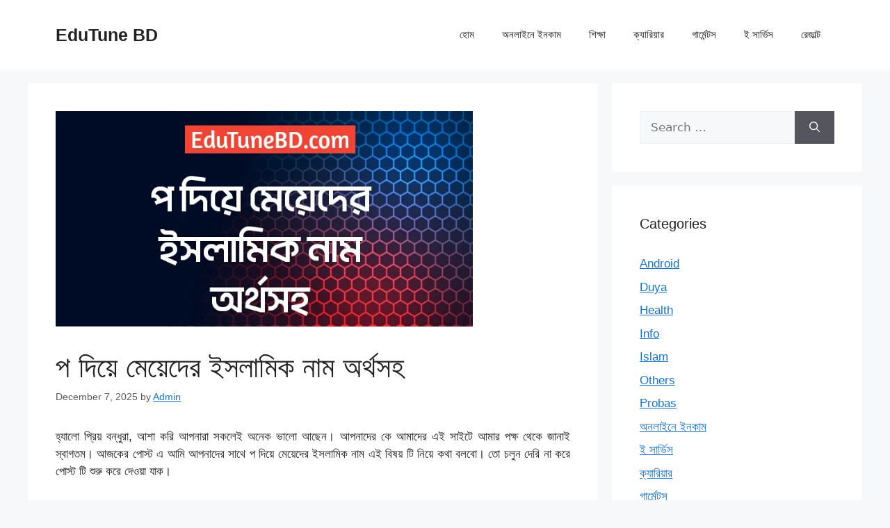

--- FILE ---
content_type: text/html; charset=UTF-8
request_url: https://edutunebd.com/%E0%A6%AA-%E0%A6%A6%E0%A6%BF%E0%A6%AF%E0%A6%BC%E0%A7%87-%E0%A6%AE%E0%A7%87%E0%A6%AF%E0%A6%BC%E0%A7%87%E0%A6%A6%E0%A7%87%E0%A6%B0-%E0%A6%87%E0%A6%B8%E0%A6%B2%E0%A6%BE%E0%A6%AE%E0%A6%BF%E0%A6%95-%E0%A6%A8%E0%A6%BE%E0%A6%AE-%E0%A6%85%E0%A6%B0%E0%A7%8D%E0%A6%A5%E0%A6%B8%E0%A6%B9/
body_size: 23432
content:
<!DOCTYPE html>
<html lang="en-US">
<head><meta charset="UTF-8"><script>if(navigator.userAgent.match(/MSIE|Internet Explorer/i)||navigator.userAgent.match(/Trident\/7\..*?rv:11/i)){var href=document.location.href;if(!href.match(/[?&]nowprocket/)){if(href.indexOf("?")==-1){if(href.indexOf("#")==-1){document.location.href=href+"?nowprocket=1"}else{document.location.href=href.replace("#","?nowprocket=1#")}}else{if(href.indexOf("#")==-1){document.location.href=href+"&nowprocket=1"}else{document.location.href=href.replace("#","&nowprocket=1#")}}}}</script><script>class RocketLazyLoadScripts{constructor(e){this.triggerEvents=e,this.eventOptions={passive:!0},this.userEventListener=this.triggerListener.bind(this),this.delayedScripts={normal:[],async:[],defer:[]},this.allJQueries=[]}_addUserInteractionListener(e){this.triggerEvents.forEach((t=>window.addEventListener(t,e.userEventListener,e.eventOptions)))}_removeUserInteractionListener(e){this.triggerEvents.forEach((t=>window.removeEventListener(t,e.userEventListener,e.eventOptions)))}triggerListener(){this._removeUserInteractionListener(this),"loading"===document.readyState?document.addEventListener("DOMContentLoaded",this._loadEverythingNow.bind(this)):this._loadEverythingNow()}async _loadEverythingNow(){this._delayEventListeners(),this._delayJQueryReady(this),this._handleDocumentWrite(),this._registerAllDelayedScripts(),this._preloadAllScripts(),await this._loadScriptsFromList(this.delayedScripts.normal),await this._loadScriptsFromList(this.delayedScripts.defer),await this._loadScriptsFromList(this.delayedScripts.async),await this._triggerDOMContentLoaded(),await this._triggerWindowLoad(),window.dispatchEvent(new Event("rocket-allScriptsLoaded"))}_registerAllDelayedScripts(){document.querySelectorAll("script[type=rocketlazyloadscript]").forEach((e=>{e.hasAttribute("src")?e.hasAttribute("async")&&!1!==e.async?this.delayedScripts.async.push(e):e.hasAttribute("defer")&&!1!==e.defer||"module"===e.getAttribute("data-rocket-type")?this.delayedScripts.defer.push(e):this.delayedScripts.normal.push(e):this.delayedScripts.normal.push(e)}))}async _transformScript(e){return await this._requestAnimFrame(),new Promise((t=>{const n=document.createElement("script");let r;[...e.attributes].forEach((e=>{let t=e.nodeName;"type"!==t&&("data-rocket-type"===t&&(t="type",r=e.nodeValue),n.setAttribute(t,e.nodeValue))})),e.hasAttribute("src")?(n.addEventListener("load",t),n.addEventListener("error",t)):(n.text=e.text,t()),e.parentNode.replaceChild(n,e)}))}async _loadScriptsFromList(e){const t=e.shift();return t?(await this._transformScript(t),this._loadScriptsFromList(e)):Promise.resolve()}_preloadAllScripts(){var e=document.createDocumentFragment();[...this.delayedScripts.normal,...this.delayedScripts.defer,...this.delayedScripts.async].forEach((t=>{const n=t.getAttribute("src");if(n){const t=document.createElement("link");t.href=n,t.rel="preload",t.as="script",e.appendChild(t)}})),document.head.appendChild(e)}_delayEventListeners(){let e={};function t(t,n){!function(t){function n(n){return e[t].eventsToRewrite.indexOf(n)>=0?"rocket-"+n:n}e[t]||(e[t]={originalFunctions:{add:t.addEventListener,remove:t.removeEventListener},eventsToRewrite:[]},t.addEventListener=function(){arguments[0]=n(arguments[0]),e[t].originalFunctions.add.apply(t,arguments)},t.removeEventListener=function(){arguments[0]=n(arguments[0]),e[t].originalFunctions.remove.apply(t,arguments)})}(t),e[t].eventsToRewrite.push(n)}function n(e,t){let n=e[t];Object.defineProperty(e,t,{get:()=>n||function(){},set(r){e["rocket"+t]=n=r}})}t(document,"DOMContentLoaded"),t(window,"DOMContentLoaded"),t(window,"load"),t(window,"pageshow"),t(document,"readystatechange"),n(document,"onreadystatechange"),n(window,"onload"),n(window,"onpageshow")}_delayJQueryReady(e){let t=window.jQuery;Object.defineProperty(window,"jQuery",{get:()=>t,set(n){if(n&&n.fn&&!e.allJQueries.includes(n)){n.fn.ready=n.fn.init.prototype.ready=function(t){e.domReadyFired?t.bind(document)(n):document.addEventListener("rocket-DOMContentLoaded",(()=>t.bind(document)(n)))};const t=n.fn.on;n.fn.on=n.fn.init.prototype.on=function(){if(this[0]===window){function e(e){return e.split(" ").map((e=>"load"===e||0===e.indexOf("load.")?"rocket-jquery-load":e)).join(" ")}"string"==typeof arguments[0]||arguments[0]instanceof String?arguments[0]=e(arguments[0]):"object"==typeof arguments[0]&&Object.keys(arguments[0]).forEach((t=>{delete Object.assign(arguments[0],{[e(t)]:arguments[0][t]})[t]}))}return t.apply(this,arguments),this},e.allJQueries.push(n)}t=n}})}async _triggerDOMContentLoaded(){this.domReadyFired=!0,await this._requestAnimFrame(),document.dispatchEvent(new Event("rocket-DOMContentLoaded")),await this._requestAnimFrame(),window.dispatchEvent(new Event("rocket-DOMContentLoaded")),await this._requestAnimFrame(),document.dispatchEvent(new Event("rocket-readystatechange")),await this._requestAnimFrame(),document.rocketonreadystatechange&&document.rocketonreadystatechange()}async _triggerWindowLoad(){await this._requestAnimFrame(),window.dispatchEvent(new Event("rocket-load")),await this._requestAnimFrame(),window.rocketonload&&window.rocketonload(),await this._requestAnimFrame(),this.allJQueries.forEach((e=>e(window).trigger("rocket-jquery-load"))),window.dispatchEvent(new Event("rocket-pageshow")),await this._requestAnimFrame(),window.rocketonpageshow&&window.rocketonpageshow()}_handleDocumentWrite(){const e=new Map;document.write=document.writeln=function(t){const n=document.currentScript,r=document.createRange(),i=n.parentElement;let o=e.get(n);void 0===o&&(o=n.nextSibling,e.set(n,o));const a=document.createDocumentFragment();r.setStart(a,0),a.appendChild(r.createContextualFragment(t)),i.insertBefore(a,o)}}async _requestAnimFrame(){return new Promise((e=>requestAnimationFrame(e)))}static run(){const e=new RocketLazyLoadScripts(["keydown","mousemove","touchmove","touchstart","touchend","wheel"]);e._addUserInteractionListener(e)}}RocketLazyLoadScripts.run();</script>
	
	<meta name='robots' content='index, follow, max-image-preview:large, max-snippet:-1, max-video-preview:-1' />
<meta name="viewport" content="width=device-width, initial-scale=1">
	<!-- This site is optimized with the Yoast SEO plugin v23.8 - https://yoast.com/wordpress/plugins/seo/ -->
	<title>প দিয়ে মেয়েদের ইসলামিক নাম অর্থসহ - EduTune BD</title>
	<link rel="canonical" href="https://edutunebd.com/প-দিয়ে-মেয়েদের-ইসলামিক-নাম-অর্থসহ/" />
	<meta property="og:locale" content="en_US" />
	<meta property="og:type" content="article" />
	<meta property="og:title" content="প দিয়ে মেয়েদের ইসলামিক নাম অর্থসহ - EduTune BD" />
	<meta property="og:description" content="হ্যালো প্রিয় বন্ধুরা, আশা করি আপনারা সকলেই অনেক ভালো আছেন। আপনাদের কে আমাদের এই সাইটে আমার পক্ষ থেকে জানাই স্বাগতম। আজকের পোস্ট এ আমি আপনাদের সাথে প দিয়ে মেয়েদের ইসলামিক নাম এই বিষয় টি নিয়ে কথা বলবো। তো চলুন দেরি না করে পোস্ট টি শুরু করে দেওয়া যাক। &nbsp; প দিয়ে মেয়েদের ইসলামিক নাম &nbsp; ... Read more" />
	<meta property="og:url" content="https://edutunebd.com/প-দিয়ে-মেয়েদের-ইসলামিক-নাম-অর্থসহ/" />
	<meta property="og:site_name" content="EduTune BD" />
	<meta property="article:published_time" content="2025-12-07T16:59:59+00:00" />
	<meta property="og:image" content="https://edutunebd.com/wp-content/uploads/2023/03/20230324_192941.jpg" />
	<meta property="og:image:width" content="600" />
	<meta property="og:image:height" content="310" />
	<meta property="og:image:type" content="image/jpeg" />
	<meta name="author" content="Admin" />
	<meta name="twitter:card" content="summary_large_image" />
	<meta name="twitter:label1" content="Written by" />
	<meta name="twitter:data1" content="Admin" />
	<meta name="twitter:label2" content="Est. reading time" />
	<meta name="twitter:data2" content="1 minute" />
	<script type="application/ld+json" class="yoast-schema-graph">{"@context":"https://schema.org","@graph":[{"@type":"Article","@id":"https://edutunebd.com/%e0%a6%aa-%e0%a6%a6%e0%a6%bf%e0%a6%af%e0%a6%bc%e0%a7%87-%e0%a6%ae%e0%a7%87%e0%a6%af%e0%a6%bc%e0%a7%87%e0%a6%a6%e0%a7%87%e0%a6%b0-%e0%a6%87%e0%a6%b8%e0%a6%b2%e0%a6%be%e0%a6%ae%e0%a6%bf%e0%a6%95-%e0%a6%a8%e0%a6%be%e0%a6%ae-%e0%a6%85%e0%a6%b0%e0%a7%8d%e0%a6%a5%e0%a6%b8%e0%a6%b9/#article","isPartOf":{"@id":"https://edutunebd.com/%e0%a6%aa-%e0%a6%a6%e0%a6%bf%e0%a6%af%e0%a6%bc%e0%a7%87-%e0%a6%ae%e0%a7%87%e0%a6%af%e0%a6%bc%e0%a7%87%e0%a6%a6%e0%a7%87%e0%a6%b0-%e0%a6%87%e0%a6%b8%e0%a6%b2%e0%a6%be%e0%a6%ae%e0%a6%bf%e0%a6%95-%e0%a6%a8%e0%a6%be%e0%a6%ae-%e0%a6%85%e0%a6%b0%e0%a7%8d%e0%a6%a5%e0%a6%b8%e0%a6%b9/"},"author":{"name":"Admin","@id":"https://edutunebd.com/#/schema/person/c701b598d891821b7731d94a610248e2"},"headline":"প দিয়ে মেয়েদের ইসলামিক নাম অর্থসহ","datePublished":"2025-12-07T16:59:59+00:00","dateModified":"2025-12-07T16:59:59+00:00","mainEntityOfPage":{"@id":"https://edutunebd.com/%e0%a6%aa-%e0%a6%a6%e0%a6%bf%e0%a6%af%e0%a6%bc%e0%a7%87-%e0%a6%ae%e0%a7%87%e0%a6%af%e0%a6%bc%e0%a7%87%e0%a6%a6%e0%a7%87%e0%a6%b0-%e0%a6%87%e0%a6%b8%e0%a6%b2%e0%a6%be%e0%a6%ae%e0%a6%bf%e0%a6%95-%e0%a6%a8%e0%a6%be%e0%a6%ae-%e0%a6%85%e0%a6%b0%e0%a7%8d%e0%a6%a5%e0%a6%b8%e0%a6%b9/"},"wordCount":106,"commentCount":0,"publisher":{"@id":"https://edutunebd.com/#organization"},"image":{"@id":"https://edutunebd.com/%e0%a6%aa-%e0%a6%a6%e0%a6%bf%e0%a6%af%e0%a6%bc%e0%a7%87-%e0%a6%ae%e0%a7%87%e0%a6%af%e0%a6%bc%e0%a7%87%e0%a6%a6%e0%a7%87%e0%a6%b0-%e0%a6%87%e0%a6%b8%e0%a6%b2%e0%a6%be%e0%a6%ae%e0%a6%bf%e0%a6%95-%e0%a6%a8%e0%a6%be%e0%a6%ae-%e0%a6%85%e0%a6%b0%e0%a7%8d%e0%a6%a5%e0%a6%b8%e0%a6%b9/#primaryimage"},"thumbnailUrl":"https://edutunebd.com/wp-content/uploads/2023/03/20230324_192941.jpg","articleSection":["নামের অর্থ","মেয়েদের নামের অর্থ"],"inLanguage":"en-US","potentialAction":[{"@type":"CommentAction","name":"Comment","target":["https://edutunebd.com/%e0%a6%aa-%e0%a6%a6%e0%a6%bf%e0%a6%af%e0%a6%bc%e0%a7%87-%e0%a6%ae%e0%a7%87%e0%a6%af%e0%a6%bc%e0%a7%87%e0%a6%a6%e0%a7%87%e0%a6%b0-%e0%a6%87%e0%a6%b8%e0%a6%b2%e0%a6%be%e0%a6%ae%e0%a6%bf%e0%a6%95-%e0%a6%a8%e0%a6%be%e0%a6%ae-%e0%a6%85%e0%a6%b0%e0%a7%8d%e0%a6%a5%e0%a6%b8%e0%a6%b9/#respond"]}]},{"@type":"WebPage","@id":"https://edutunebd.com/%e0%a6%aa-%e0%a6%a6%e0%a6%bf%e0%a6%af%e0%a6%bc%e0%a7%87-%e0%a6%ae%e0%a7%87%e0%a6%af%e0%a6%bc%e0%a7%87%e0%a6%a6%e0%a7%87%e0%a6%b0-%e0%a6%87%e0%a6%b8%e0%a6%b2%e0%a6%be%e0%a6%ae%e0%a6%bf%e0%a6%95-%e0%a6%a8%e0%a6%be%e0%a6%ae-%e0%a6%85%e0%a6%b0%e0%a7%8d%e0%a6%a5%e0%a6%b8%e0%a6%b9/","url":"https://edutunebd.com/%e0%a6%aa-%e0%a6%a6%e0%a6%bf%e0%a6%af%e0%a6%bc%e0%a7%87-%e0%a6%ae%e0%a7%87%e0%a6%af%e0%a6%bc%e0%a7%87%e0%a6%a6%e0%a7%87%e0%a6%b0-%e0%a6%87%e0%a6%b8%e0%a6%b2%e0%a6%be%e0%a6%ae%e0%a6%bf%e0%a6%95-%e0%a6%a8%e0%a6%be%e0%a6%ae-%e0%a6%85%e0%a6%b0%e0%a7%8d%e0%a6%a5%e0%a6%b8%e0%a6%b9/","name":"প দিয়ে মেয়েদের ইসলামিক নাম অর্থসহ - EduTune BD","isPartOf":{"@id":"https://edutunebd.com/#website"},"primaryImageOfPage":{"@id":"https://edutunebd.com/%e0%a6%aa-%e0%a6%a6%e0%a6%bf%e0%a6%af%e0%a6%bc%e0%a7%87-%e0%a6%ae%e0%a7%87%e0%a6%af%e0%a6%bc%e0%a7%87%e0%a6%a6%e0%a7%87%e0%a6%b0-%e0%a6%87%e0%a6%b8%e0%a6%b2%e0%a6%be%e0%a6%ae%e0%a6%bf%e0%a6%95-%e0%a6%a8%e0%a6%be%e0%a6%ae-%e0%a6%85%e0%a6%b0%e0%a7%8d%e0%a6%a5%e0%a6%b8%e0%a6%b9/#primaryimage"},"image":{"@id":"https://edutunebd.com/%e0%a6%aa-%e0%a6%a6%e0%a6%bf%e0%a6%af%e0%a6%bc%e0%a7%87-%e0%a6%ae%e0%a7%87%e0%a6%af%e0%a6%bc%e0%a7%87%e0%a6%a6%e0%a7%87%e0%a6%b0-%e0%a6%87%e0%a6%b8%e0%a6%b2%e0%a6%be%e0%a6%ae%e0%a6%bf%e0%a6%95-%e0%a6%a8%e0%a6%be%e0%a6%ae-%e0%a6%85%e0%a6%b0%e0%a7%8d%e0%a6%a5%e0%a6%b8%e0%a6%b9/#primaryimage"},"thumbnailUrl":"https://edutunebd.com/wp-content/uploads/2023/03/20230324_192941.jpg","datePublished":"2025-12-07T16:59:59+00:00","dateModified":"2025-12-07T16:59:59+00:00","breadcrumb":{"@id":"https://edutunebd.com/%e0%a6%aa-%e0%a6%a6%e0%a6%bf%e0%a6%af%e0%a6%bc%e0%a7%87-%e0%a6%ae%e0%a7%87%e0%a6%af%e0%a6%bc%e0%a7%87%e0%a6%a6%e0%a7%87%e0%a6%b0-%e0%a6%87%e0%a6%b8%e0%a6%b2%e0%a6%be%e0%a6%ae%e0%a6%bf%e0%a6%95-%e0%a6%a8%e0%a6%be%e0%a6%ae-%e0%a6%85%e0%a6%b0%e0%a7%8d%e0%a6%a5%e0%a6%b8%e0%a6%b9/#breadcrumb"},"inLanguage":"en-US","potentialAction":[{"@type":"ReadAction","target":["https://edutunebd.com/%e0%a6%aa-%e0%a6%a6%e0%a6%bf%e0%a6%af%e0%a6%bc%e0%a7%87-%e0%a6%ae%e0%a7%87%e0%a6%af%e0%a6%bc%e0%a7%87%e0%a6%a6%e0%a7%87%e0%a6%b0-%e0%a6%87%e0%a6%b8%e0%a6%b2%e0%a6%be%e0%a6%ae%e0%a6%bf%e0%a6%95-%e0%a6%a8%e0%a6%be%e0%a6%ae-%e0%a6%85%e0%a6%b0%e0%a7%8d%e0%a6%a5%e0%a6%b8%e0%a6%b9/"]}]},{"@type":"ImageObject","inLanguage":"en-US","@id":"https://edutunebd.com/%e0%a6%aa-%e0%a6%a6%e0%a6%bf%e0%a6%af%e0%a6%bc%e0%a7%87-%e0%a6%ae%e0%a7%87%e0%a6%af%e0%a6%bc%e0%a7%87%e0%a6%a6%e0%a7%87%e0%a6%b0-%e0%a6%87%e0%a6%b8%e0%a6%b2%e0%a6%be%e0%a6%ae%e0%a6%bf%e0%a6%95-%e0%a6%a8%e0%a6%be%e0%a6%ae-%e0%a6%85%e0%a6%b0%e0%a7%8d%e0%a6%a5%e0%a6%b8%e0%a6%b9/#primaryimage","url":"https://edutunebd.com/wp-content/uploads/2023/03/20230324_192941.jpg","contentUrl":"https://edutunebd.com/wp-content/uploads/2023/03/20230324_192941.jpg","width":600,"height":310,"caption":"প দিয়ে মেয়েদের ইসলামিক নাম অর্থসহ"},{"@type":"BreadcrumbList","@id":"https://edutunebd.com/%e0%a6%aa-%e0%a6%a6%e0%a6%bf%e0%a6%af%e0%a6%bc%e0%a7%87-%e0%a6%ae%e0%a7%87%e0%a6%af%e0%a6%bc%e0%a7%87%e0%a6%a6%e0%a7%87%e0%a6%b0-%e0%a6%87%e0%a6%b8%e0%a6%b2%e0%a6%be%e0%a6%ae%e0%a6%bf%e0%a6%95-%e0%a6%a8%e0%a6%be%e0%a6%ae-%e0%a6%85%e0%a6%b0%e0%a7%8d%e0%a6%a5%e0%a6%b8%e0%a6%b9/#breadcrumb","itemListElement":[{"@type":"ListItem","position":1,"name":"Home","item":"https://edutunebd.com/"},{"@type":"ListItem","position":2,"name":"প দিয়ে মেয়েদের ইসলামিক নাম অর্থসহ"}]},{"@type":"WebSite","@id":"https://edutunebd.com/#website","url":"https://edutunebd.com/","name":"EduTune BD","description":"One Education Based Blog Site","publisher":{"@id":"https://edutunebd.com/#organization"},"potentialAction":[{"@type":"SearchAction","target":{"@type":"EntryPoint","urlTemplate":"https://edutunebd.com/?s={search_term_string}"},"query-input":{"@type":"PropertyValueSpecification","valueRequired":true,"valueName":"search_term_string"}}],"inLanguage":"en-US"},{"@type":"Organization","@id":"https://edutunebd.com/#organization","name":"EduTune BD","url":"https://edutunebd.com/","logo":{"@type":"ImageObject","inLanguage":"en-US","@id":"https://edutunebd.com/#/schema/logo/image/","url":"https://edutunebd.com/wp-content/uploads/2024/03/logo.png","contentUrl":"https://edutunebd.com/wp-content/uploads/2024/03/logo.png","width":98,"height":22,"caption":"EduTune BD"},"image":{"@id":"https://edutunebd.com/#/schema/logo/image/"}},{"@type":"Person","@id":"https://edutunebd.com/#/schema/person/c701b598d891821b7731d94a610248e2","name":"Admin","url":"https://edutunebd.com/author/nihalbdc/"}]}</script>
	<!-- / Yoast SEO plugin. -->


<link rel='dns-prefetch' href='//www.googletagmanager.com' />
<link rel='dns-prefetch' href='//pagead2.googlesyndication.com' />
<link rel="alternate" type="application/rss+xml" title="EduTune BD &raquo; Feed" href="https://edutunebd.com/feed/" />
<link rel="alternate" type="application/rss+xml" title="EduTune BD &raquo; Comments Feed" href="https://edutunebd.com/comments/feed/" />
<link rel="alternate" type="application/rss+xml" title="EduTune BD &raquo; প দিয়ে মেয়েদের ইসলামিক নাম অর্থসহ Comments Feed" href="https://edutunebd.com/%e0%a6%aa-%e0%a6%a6%e0%a6%bf%e0%a6%af%e0%a6%bc%e0%a7%87-%e0%a6%ae%e0%a7%87%e0%a6%af%e0%a6%bc%e0%a7%87%e0%a6%a6%e0%a7%87%e0%a6%b0-%e0%a6%87%e0%a6%b8%e0%a6%b2%e0%a6%be%e0%a6%ae%e0%a6%bf%e0%a6%95-%e0%a6%a8%e0%a6%be%e0%a6%ae-%e0%a6%85%e0%a6%b0%e0%a7%8d%e0%a6%a5%e0%a6%b8%e0%a6%b9/feed/" />
<link rel="alternate" title="oEmbed (JSON)" type="application/json+oembed" href="https://edutunebd.com/wp-json/oembed/1.0/embed?url=https%3A%2F%2Fedutunebd.com%2F%25e0%25a6%25aa-%25e0%25a6%25a6%25e0%25a6%25bf%25e0%25a6%25af%25e0%25a6%25bc%25e0%25a7%2587-%25e0%25a6%25ae%25e0%25a7%2587%25e0%25a6%25af%25e0%25a6%25bc%25e0%25a7%2587%25e0%25a6%25a6%25e0%25a7%2587%25e0%25a6%25b0-%25e0%25a6%2587%25e0%25a6%25b8%25e0%25a6%25b2%25e0%25a6%25be%25e0%25a6%25ae%25e0%25a6%25bf%25e0%25a6%2595-%25e0%25a6%25a8%25e0%25a6%25be%25e0%25a6%25ae-%25e0%25a6%2585%25e0%25a6%25b0%25e0%25a7%258d%25e0%25a6%25a5%25e0%25a6%25b8%25e0%25a6%25b9%2F" />
<link rel="alternate" title="oEmbed (XML)" type="text/xml+oembed" href="https://edutunebd.com/wp-json/oembed/1.0/embed?url=https%3A%2F%2Fedutunebd.com%2F%25e0%25a6%25aa-%25e0%25a6%25a6%25e0%25a6%25bf%25e0%25a6%25af%25e0%25a6%25bc%25e0%25a7%2587-%25e0%25a6%25ae%25e0%25a7%2587%25e0%25a6%25af%25e0%25a6%25bc%25e0%25a7%2587%25e0%25a6%25a6%25e0%25a7%2587%25e0%25a6%25b0-%25e0%25a6%2587%25e0%25a6%25b8%25e0%25a6%25b2%25e0%25a6%25be%25e0%25a6%25ae%25e0%25a6%25bf%25e0%25a6%2595-%25e0%25a6%25a8%25e0%25a6%25be%25e0%25a6%25ae-%25e0%25a6%2585%25e0%25a6%25b0%25e0%25a7%258d%25e0%25a6%25a5%25e0%25a6%25b8%25e0%25a6%25b9%2F&#038;format=xml" />
<style id='wp-img-auto-sizes-contain-inline-css'>
img:is([sizes=auto i],[sizes^="auto," i]){contain-intrinsic-size:3000px 1500px}
/*# sourceURL=wp-img-auto-sizes-contain-inline-css */
</style>
<style id='wp-emoji-styles-inline-css'>

	img.wp-smiley, img.emoji {
		display: inline !important;
		border: none !important;
		box-shadow: none !important;
		height: 1em !important;
		width: 1em !important;
		margin: 0 0.07em !important;
		vertical-align: -0.1em !important;
		background: none !important;
		padding: 0 !important;
	}
/*# sourceURL=wp-emoji-styles-inline-css */
</style>
<style id='wp-block-library-inline-css'>
:root{--wp-block-synced-color:#7a00df;--wp-block-synced-color--rgb:122,0,223;--wp-bound-block-color:var(--wp-block-synced-color);--wp-editor-canvas-background:#ddd;--wp-admin-theme-color:#007cba;--wp-admin-theme-color--rgb:0,124,186;--wp-admin-theme-color-darker-10:#006ba1;--wp-admin-theme-color-darker-10--rgb:0,107,160.5;--wp-admin-theme-color-darker-20:#005a87;--wp-admin-theme-color-darker-20--rgb:0,90,135;--wp-admin-border-width-focus:2px}@media (min-resolution:192dpi){:root{--wp-admin-border-width-focus:1.5px}}.wp-element-button{cursor:pointer}:root .has-very-light-gray-background-color{background-color:#eee}:root .has-very-dark-gray-background-color{background-color:#313131}:root .has-very-light-gray-color{color:#eee}:root .has-very-dark-gray-color{color:#313131}:root .has-vivid-green-cyan-to-vivid-cyan-blue-gradient-background{background:linear-gradient(135deg,#00d084,#0693e3)}:root .has-purple-crush-gradient-background{background:linear-gradient(135deg,#34e2e4,#4721fb 50%,#ab1dfe)}:root .has-hazy-dawn-gradient-background{background:linear-gradient(135deg,#faaca8,#dad0ec)}:root .has-subdued-olive-gradient-background{background:linear-gradient(135deg,#fafae1,#67a671)}:root .has-atomic-cream-gradient-background{background:linear-gradient(135deg,#fdd79a,#004a59)}:root .has-nightshade-gradient-background{background:linear-gradient(135deg,#330968,#31cdcf)}:root .has-midnight-gradient-background{background:linear-gradient(135deg,#020381,#2874fc)}:root{--wp--preset--font-size--normal:16px;--wp--preset--font-size--huge:42px}.has-regular-font-size{font-size:1em}.has-larger-font-size{font-size:2.625em}.has-normal-font-size{font-size:var(--wp--preset--font-size--normal)}.has-huge-font-size{font-size:var(--wp--preset--font-size--huge)}.has-text-align-center{text-align:center}.has-text-align-left{text-align:left}.has-text-align-right{text-align:right}.has-fit-text{white-space:nowrap!important}#end-resizable-editor-section{display:none}.aligncenter{clear:both}.items-justified-left{justify-content:flex-start}.items-justified-center{justify-content:center}.items-justified-right{justify-content:flex-end}.items-justified-space-between{justify-content:space-between}.screen-reader-text{border:0;clip-path:inset(50%);height:1px;margin:-1px;overflow:hidden;padding:0;position:absolute;width:1px;word-wrap:normal!important}.screen-reader-text:focus{background-color:#ddd;clip-path:none;color:#444;display:block;font-size:1em;height:auto;left:5px;line-height:normal;padding:15px 23px 14px;text-decoration:none;top:5px;width:auto;z-index:100000}html :where(.has-border-color){border-style:solid}html :where([style*=border-top-color]){border-top-style:solid}html :where([style*=border-right-color]){border-right-style:solid}html :where([style*=border-bottom-color]){border-bottom-style:solid}html :where([style*=border-left-color]){border-left-style:solid}html :where([style*=border-width]){border-style:solid}html :where([style*=border-top-width]){border-top-style:solid}html :where([style*=border-right-width]){border-right-style:solid}html :where([style*=border-bottom-width]){border-bottom-style:solid}html :where([style*=border-left-width]){border-left-style:solid}html :where(img[class*=wp-image-]){height:auto;max-width:100%}:where(figure){margin:0 0 1em}html :where(.is-position-sticky){--wp-admin--admin-bar--position-offset:var(--wp-admin--admin-bar--height,0px)}@media screen and (max-width:600px){html :where(.is-position-sticky){--wp-admin--admin-bar--position-offset:0px}}

/*# sourceURL=wp-block-library-inline-css */
</style><style id='global-styles-inline-css'>
:root{--wp--preset--aspect-ratio--square: 1;--wp--preset--aspect-ratio--4-3: 4/3;--wp--preset--aspect-ratio--3-4: 3/4;--wp--preset--aspect-ratio--3-2: 3/2;--wp--preset--aspect-ratio--2-3: 2/3;--wp--preset--aspect-ratio--16-9: 16/9;--wp--preset--aspect-ratio--9-16: 9/16;--wp--preset--color--black: #000000;--wp--preset--color--cyan-bluish-gray: #abb8c3;--wp--preset--color--white: #ffffff;--wp--preset--color--pale-pink: #f78da7;--wp--preset--color--vivid-red: #cf2e2e;--wp--preset--color--luminous-vivid-orange: #ff6900;--wp--preset--color--luminous-vivid-amber: #fcb900;--wp--preset--color--light-green-cyan: #7bdcb5;--wp--preset--color--vivid-green-cyan: #00d084;--wp--preset--color--pale-cyan-blue: #8ed1fc;--wp--preset--color--vivid-cyan-blue: #0693e3;--wp--preset--color--vivid-purple: #9b51e0;--wp--preset--color--contrast: var(--contrast);--wp--preset--color--contrast-2: var(--contrast-2);--wp--preset--color--contrast-3: var(--contrast-3);--wp--preset--color--base: var(--base);--wp--preset--color--base-2: var(--base-2);--wp--preset--color--base-3: var(--base-3);--wp--preset--color--accent: var(--accent);--wp--preset--gradient--vivid-cyan-blue-to-vivid-purple: linear-gradient(135deg,rgb(6,147,227) 0%,rgb(155,81,224) 100%);--wp--preset--gradient--light-green-cyan-to-vivid-green-cyan: linear-gradient(135deg,rgb(122,220,180) 0%,rgb(0,208,130) 100%);--wp--preset--gradient--luminous-vivid-amber-to-luminous-vivid-orange: linear-gradient(135deg,rgb(252,185,0) 0%,rgb(255,105,0) 100%);--wp--preset--gradient--luminous-vivid-orange-to-vivid-red: linear-gradient(135deg,rgb(255,105,0) 0%,rgb(207,46,46) 100%);--wp--preset--gradient--very-light-gray-to-cyan-bluish-gray: linear-gradient(135deg,rgb(238,238,238) 0%,rgb(169,184,195) 100%);--wp--preset--gradient--cool-to-warm-spectrum: linear-gradient(135deg,rgb(74,234,220) 0%,rgb(151,120,209) 20%,rgb(207,42,186) 40%,rgb(238,44,130) 60%,rgb(251,105,98) 80%,rgb(254,248,76) 100%);--wp--preset--gradient--blush-light-purple: linear-gradient(135deg,rgb(255,206,236) 0%,rgb(152,150,240) 100%);--wp--preset--gradient--blush-bordeaux: linear-gradient(135deg,rgb(254,205,165) 0%,rgb(254,45,45) 50%,rgb(107,0,62) 100%);--wp--preset--gradient--luminous-dusk: linear-gradient(135deg,rgb(255,203,112) 0%,rgb(199,81,192) 50%,rgb(65,88,208) 100%);--wp--preset--gradient--pale-ocean: linear-gradient(135deg,rgb(255,245,203) 0%,rgb(182,227,212) 50%,rgb(51,167,181) 100%);--wp--preset--gradient--electric-grass: linear-gradient(135deg,rgb(202,248,128) 0%,rgb(113,206,126) 100%);--wp--preset--gradient--midnight: linear-gradient(135deg,rgb(2,3,129) 0%,rgb(40,116,252) 100%);--wp--preset--font-size--small: 13px;--wp--preset--font-size--medium: 20px;--wp--preset--font-size--large: 36px;--wp--preset--font-size--x-large: 42px;--wp--preset--spacing--20: 0.44rem;--wp--preset--spacing--30: 0.67rem;--wp--preset--spacing--40: 1rem;--wp--preset--spacing--50: 1.5rem;--wp--preset--spacing--60: 2.25rem;--wp--preset--spacing--70: 3.38rem;--wp--preset--spacing--80: 5.06rem;--wp--preset--shadow--natural: 6px 6px 9px rgba(0, 0, 0, 0.2);--wp--preset--shadow--deep: 12px 12px 50px rgba(0, 0, 0, 0.4);--wp--preset--shadow--sharp: 6px 6px 0px rgba(0, 0, 0, 0.2);--wp--preset--shadow--outlined: 6px 6px 0px -3px rgb(255, 255, 255), 6px 6px rgb(0, 0, 0);--wp--preset--shadow--crisp: 6px 6px 0px rgb(0, 0, 0);}:where(.is-layout-flex){gap: 0.5em;}:where(.is-layout-grid){gap: 0.5em;}body .is-layout-flex{display: flex;}.is-layout-flex{flex-wrap: wrap;align-items: center;}.is-layout-flex > :is(*, div){margin: 0;}body .is-layout-grid{display: grid;}.is-layout-grid > :is(*, div){margin: 0;}:where(.wp-block-columns.is-layout-flex){gap: 2em;}:where(.wp-block-columns.is-layout-grid){gap: 2em;}:where(.wp-block-post-template.is-layout-flex){gap: 1.25em;}:where(.wp-block-post-template.is-layout-grid){gap: 1.25em;}.has-black-color{color: var(--wp--preset--color--black) !important;}.has-cyan-bluish-gray-color{color: var(--wp--preset--color--cyan-bluish-gray) !important;}.has-white-color{color: var(--wp--preset--color--white) !important;}.has-pale-pink-color{color: var(--wp--preset--color--pale-pink) !important;}.has-vivid-red-color{color: var(--wp--preset--color--vivid-red) !important;}.has-luminous-vivid-orange-color{color: var(--wp--preset--color--luminous-vivid-orange) !important;}.has-luminous-vivid-amber-color{color: var(--wp--preset--color--luminous-vivid-amber) !important;}.has-light-green-cyan-color{color: var(--wp--preset--color--light-green-cyan) !important;}.has-vivid-green-cyan-color{color: var(--wp--preset--color--vivid-green-cyan) !important;}.has-pale-cyan-blue-color{color: var(--wp--preset--color--pale-cyan-blue) !important;}.has-vivid-cyan-blue-color{color: var(--wp--preset--color--vivid-cyan-blue) !important;}.has-vivid-purple-color{color: var(--wp--preset--color--vivid-purple) !important;}.has-black-background-color{background-color: var(--wp--preset--color--black) !important;}.has-cyan-bluish-gray-background-color{background-color: var(--wp--preset--color--cyan-bluish-gray) !important;}.has-white-background-color{background-color: var(--wp--preset--color--white) !important;}.has-pale-pink-background-color{background-color: var(--wp--preset--color--pale-pink) !important;}.has-vivid-red-background-color{background-color: var(--wp--preset--color--vivid-red) !important;}.has-luminous-vivid-orange-background-color{background-color: var(--wp--preset--color--luminous-vivid-orange) !important;}.has-luminous-vivid-amber-background-color{background-color: var(--wp--preset--color--luminous-vivid-amber) !important;}.has-light-green-cyan-background-color{background-color: var(--wp--preset--color--light-green-cyan) !important;}.has-vivid-green-cyan-background-color{background-color: var(--wp--preset--color--vivid-green-cyan) !important;}.has-pale-cyan-blue-background-color{background-color: var(--wp--preset--color--pale-cyan-blue) !important;}.has-vivid-cyan-blue-background-color{background-color: var(--wp--preset--color--vivid-cyan-blue) !important;}.has-vivid-purple-background-color{background-color: var(--wp--preset--color--vivid-purple) !important;}.has-black-border-color{border-color: var(--wp--preset--color--black) !important;}.has-cyan-bluish-gray-border-color{border-color: var(--wp--preset--color--cyan-bluish-gray) !important;}.has-white-border-color{border-color: var(--wp--preset--color--white) !important;}.has-pale-pink-border-color{border-color: var(--wp--preset--color--pale-pink) !important;}.has-vivid-red-border-color{border-color: var(--wp--preset--color--vivid-red) !important;}.has-luminous-vivid-orange-border-color{border-color: var(--wp--preset--color--luminous-vivid-orange) !important;}.has-luminous-vivid-amber-border-color{border-color: var(--wp--preset--color--luminous-vivid-amber) !important;}.has-light-green-cyan-border-color{border-color: var(--wp--preset--color--light-green-cyan) !important;}.has-vivid-green-cyan-border-color{border-color: var(--wp--preset--color--vivid-green-cyan) !important;}.has-pale-cyan-blue-border-color{border-color: var(--wp--preset--color--pale-cyan-blue) !important;}.has-vivid-cyan-blue-border-color{border-color: var(--wp--preset--color--vivid-cyan-blue) !important;}.has-vivid-purple-border-color{border-color: var(--wp--preset--color--vivid-purple) !important;}.has-vivid-cyan-blue-to-vivid-purple-gradient-background{background: var(--wp--preset--gradient--vivid-cyan-blue-to-vivid-purple) !important;}.has-light-green-cyan-to-vivid-green-cyan-gradient-background{background: var(--wp--preset--gradient--light-green-cyan-to-vivid-green-cyan) !important;}.has-luminous-vivid-amber-to-luminous-vivid-orange-gradient-background{background: var(--wp--preset--gradient--luminous-vivid-amber-to-luminous-vivid-orange) !important;}.has-luminous-vivid-orange-to-vivid-red-gradient-background{background: var(--wp--preset--gradient--luminous-vivid-orange-to-vivid-red) !important;}.has-very-light-gray-to-cyan-bluish-gray-gradient-background{background: var(--wp--preset--gradient--very-light-gray-to-cyan-bluish-gray) !important;}.has-cool-to-warm-spectrum-gradient-background{background: var(--wp--preset--gradient--cool-to-warm-spectrum) !important;}.has-blush-light-purple-gradient-background{background: var(--wp--preset--gradient--blush-light-purple) !important;}.has-blush-bordeaux-gradient-background{background: var(--wp--preset--gradient--blush-bordeaux) !important;}.has-luminous-dusk-gradient-background{background: var(--wp--preset--gradient--luminous-dusk) !important;}.has-pale-ocean-gradient-background{background: var(--wp--preset--gradient--pale-ocean) !important;}.has-electric-grass-gradient-background{background: var(--wp--preset--gradient--electric-grass) !important;}.has-midnight-gradient-background{background: var(--wp--preset--gradient--midnight) !important;}.has-small-font-size{font-size: var(--wp--preset--font-size--small) !important;}.has-medium-font-size{font-size: var(--wp--preset--font-size--medium) !important;}.has-large-font-size{font-size: var(--wp--preset--font-size--large) !important;}.has-x-large-font-size{font-size: var(--wp--preset--font-size--x-large) !important;}
/*# sourceURL=global-styles-inline-css */
</style>

<style id='classic-theme-styles-inline-css'>
/*! This file is auto-generated */
.wp-block-button__link{color:#fff;background-color:#32373c;border-radius:9999px;box-shadow:none;text-decoration:none;padding:calc(.667em + 2px) calc(1.333em + 2px);font-size:1.125em}.wp-block-file__button{background:#32373c;color:#fff;text-decoration:none}
/*# sourceURL=/wp-includes/css/classic-themes.min.css */
</style>
<link rel='stylesheet' id='wp-color-picker-css' href='https://edutunebd.com/wp-admin/css/color-picker.min.css?ver=6.9' media='all' />
<link rel='stylesheet' id='contact-form-7-css' href='https://edutunebd.com/wp-content/plugins/contact-form-7/includes/css/styles.css?ver=6.0' media='all' />
<link rel='stylesheet' id='ez-toc-css' href='https://edutunebd.com/wp-content/plugins/easy-table-of-contents/assets/css/screen.min.css?ver=2.0.69.1' media='all' />
<style id='ez-toc-inline-css'>
div#ez-toc-container .ez-toc-title {font-size: 120%;}div#ez-toc-container .ez-toc-title {font-weight: 500;}div#ez-toc-container ul li {font-size: 95%;}div#ez-toc-container ul li {font-weight: 500;}div#ez-toc-container nav ul ul li {font-size: 90%;}
.ez-toc-container-direction {direction: ltr;}.ez-toc-counter ul{counter-reset: item ;}.ez-toc-counter nav ul li a::before {content: counters(item, '.', decimal) '. ';display: inline-block;counter-increment: item;flex-grow: 0;flex-shrink: 0;margin-right: .2em; float: left; }.ez-toc-widget-direction {direction: ltr;}.ez-toc-widget-container ul{counter-reset: item ;}.ez-toc-widget-container nav ul li a::before {content: counters(item, '.', decimal) '. ';display: inline-block;counter-increment: item;flex-grow: 0;flex-shrink: 0;margin-right: .2em; float: left; }
/*# sourceURL=ez-toc-inline-css */
</style>
<link rel='stylesheet' id='generate-comments-css' href='https://edutunebd.com/wp-content/themes/generatepress/assets/css/components/comments.min.css?ver=3.4.0' media='all' />
<link rel='stylesheet' id='generate-style-css' href='https://edutunebd.com/wp-content/themes/generatepress/assets/css/main.min.css?ver=3.4.0' media='all' />
<style id='generate-style-inline-css'>
body{background-color:var(--base-2);color:var(--contrast);}a{color:var(--accent);}a{text-decoration:underline;}.entry-title a, .site-branding a, a.button, .wp-block-button__link, .main-navigation a{text-decoration:none;}a:hover, a:focus, a:active{color:var(--contrast);}.wp-block-group__inner-container{max-width:1200px;margin-left:auto;margin-right:auto;}.site-header .header-image{width:340px;}:root{--contrast:#222222;--contrast-2:#575760;--contrast-3:#b2b2be;--base:#f0f0f0;--base-2:#f7f8f9;--base-3:#ffffff;--accent:#1e73be;}:root .has-contrast-color{color:var(--contrast);}:root .has-contrast-background-color{background-color:var(--contrast);}:root .has-contrast-2-color{color:var(--contrast-2);}:root .has-contrast-2-background-color{background-color:var(--contrast-2);}:root .has-contrast-3-color{color:var(--contrast-3);}:root .has-contrast-3-background-color{background-color:var(--contrast-3);}:root .has-base-color{color:var(--base);}:root .has-base-background-color{background-color:var(--base);}:root .has-base-2-color{color:var(--base-2);}:root .has-base-2-background-color{background-color:var(--base-2);}:root .has-base-3-color{color:var(--base-3);}:root .has-base-3-background-color{background-color:var(--base-3);}:root .has-accent-color{color:var(--accent);}:root .has-accent-background-color{background-color:var(--accent);}.top-bar{background-color:#636363;color:#ffffff;}.top-bar a{color:#ffffff;}.top-bar a:hover{color:#303030;}.site-header{background-color:var(--base-3);}.main-title a,.main-title a:hover{color:var(--contrast);}.site-description{color:var(--contrast-2);}.mobile-menu-control-wrapper .menu-toggle,.mobile-menu-control-wrapper .menu-toggle:hover,.mobile-menu-control-wrapper .menu-toggle:focus,.has-inline-mobile-toggle #site-navigation.toggled{background-color:rgba(0, 0, 0, 0.02);}.main-navigation,.main-navigation ul ul{background-color:var(--base-3);}.main-navigation .main-nav ul li a, .main-navigation .menu-toggle, .main-navigation .menu-bar-items{color:var(--contrast);}.main-navigation .main-nav ul li:not([class*="current-menu-"]):hover > a, .main-navigation .main-nav ul li:not([class*="current-menu-"]):focus > a, .main-navigation .main-nav ul li.sfHover:not([class*="current-menu-"]) > a, .main-navigation .menu-bar-item:hover > a, .main-navigation .menu-bar-item.sfHover > a{color:var(--accent);}button.menu-toggle:hover,button.menu-toggle:focus{color:var(--contrast);}.main-navigation .main-nav ul li[class*="current-menu-"] > a{color:var(--accent);}.navigation-search input[type="search"],.navigation-search input[type="search"]:active, .navigation-search input[type="search"]:focus, .main-navigation .main-nav ul li.search-item.active > a, .main-navigation .menu-bar-items .search-item.active > a{color:var(--accent);}.main-navigation ul ul{background-color:var(--base);}.separate-containers .inside-article, .separate-containers .comments-area, .separate-containers .page-header, .one-container .container, .separate-containers .paging-navigation, .inside-page-header{background-color:var(--base-3);}.entry-title a{color:var(--contrast);}.entry-title a:hover{color:var(--contrast-2);}.entry-meta{color:var(--contrast-2);}.sidebar .widget{background-color:var(--base-3);}.footer-widgets{background-color:var(--base-3);}.site-info{background-color:var(--base-3);}input[type="text"],input[type="email"],input[type="url"],input[type="password"],input[type="search"],input[type="tel"],input[type="number"],textarea,select{color:var(--contrast);background-color:var(--base-2);border-color:var(--base);}input[type="text"]:focus,input[type="email"]:focus,input[type="url"]:focus,input[type="password"]:focus,input[type="search"]:focus,input[type="tel"]:focus,input[type="number"]:focus,textarea:focus,select:focus{color:var(--contrast);background-color:var(--base-2);border-color:var(--contrast-3);}button,html input[type="button"],input[type="reset"],input[type="submit"],a.button,a.wp-block-button__link:not(.has-background){color:#ffffff;background-color:#55555e;}button:hover,html input[type="button"]:hover,input[type="reset"]:hover,input[type="submit"]:hover,a.button:hover,button:focus,html input[type="button"]:focus,input[type="reset"]:focus,input[type="submit"]:focus,a.button:focus,a.wp-block-button__link:not(.has-background):active,a.wp-block-button__link:not(.has-background):focus,a.wp-block-button__link:not(.has-background):hover{color:#ffffff;background-color:#3f4047;}a.generate-back-to-top{background-color:rgba( 0,0,0,0.4 );color:#ffffff;}a.generate-back-to-top:hover,a.generate-back-to-top:focus{background-color:rgba( 0,0,0,0.6 );color:#ffffff;}:root{--gp-search-modal-bg-color:var(--base-3);--gp-search-modal-text-color:var(--contrast);--gp-search-modal-overlay-bg-color:rgba(0,0,0,0.2);}@media (max-width:768px){.main-navigation .menu-bar-item:hover > a, .main-navigation .menu-bar-item.sfHover > a{background:none;color:var(--contrast);}}.nav-below-header .main-navigation .inside-navigation.grid-container, .nav-above-header .main-navigation .inside-navigation.grid-container{padding:0px 20px 0px 20px;}.site-main .wp-block-group__inner-container{padding:40px;}.separate-containers .paging-navigation{padding-top:20px;padding-bottom:20px;}.entry-content .alignwide, body:not(.no-sidebar) .entry-content .alignfull{margin-left:-40px;width:calc(100% + 80px);max-width:calc(100% + 80px);}.rtl .menu-item-has-children .dropdown-menu-toggle{padding-left:20px;}.rtl .main-navigation .main-nav ul li.menu-item-has-children > a{padding-right:20px;}@media (max-width:768px){.separate-containers .inside-article, .separate-containers .comments-area, .separate-containers .page-header, .separate-containers .paging-navigation, .one-container .site-content, .inside-page-header{padding:30px;}.site-main .wp-block-group__inner-container{padding:30px;}.inside-top-bar{padding-right:30px;padding-left:30px;}.inside-header{padding-right:30px;padding-left:30px;}.widget-area .widget{padding-top:30px;padding-right:30px;padding-bottom:30px;padding-left:30px;}.footer-widgets-container{padding-top:30px;padding-right:30px;padding-bottom:30px;padding-left:30px;}.inside-site-info{padding-right:30px;padding-left:30px;}.entry-content .alignwide, body:not(.no-sidebar) .entry-content .alignfull{margin-left:-30px;width:calc(100% + 60px);max-width:calc(100% + 60px);}.one-container .site-main .paging-navigation{margin-bottom:20px;}}/* End cached CSS */.is-right-sidebar{width:30%;}.is-left-sidebar{width:30%;}.site-content .content-area{width:70%;}@media (max-width:768px){.main-navigation .menu-toggle,.sidebar-nav-mobile:not(#sticky-placeholder){display:block;}.main-navigation ul,.gen-sidebar-nav,.main-navigation:not(.slideout-navigation):not(.toggled) .main-nav > ul,.has-inline-mobile-toggle #site-navigation .inside-navigation > *:not(.navigation-search):not(.main-nav){display:none;}.nav-align-right .inside-navigation,.nav-align-center .inside-navigation{justify-content:space-between;}.has-inline-mobile-toggle .mobile-menu-control-wrapper{display:flex;flex-wrap:wrap;}.has-inline-mobile-toggle .inside-header{flex-direction:row;text-align:left;flex-wrap:wrap;}.has-inline-mobile-toggle .header-widget,.has-inline-mobile-toggle #site-navigation{flex-basis:100%;}.nav-float-left .has-inline-mobile-toggle #site-navigation{order:10;}}
/*# sourceURL=generate-style-inline-css */
</style>
<script type="rocketlazyloadscript" src="https://edutunebd.com/wp-includes/js/jquery/jquery.min.js?ver=3.7.1" id="jquery-core-js"></script>
<script type="rocketlazyloadscript" src="https://edutunebd.com/wp-includes/js/jquery/jquery-migrate.min.js?ver=3.4.1" id="jquery-migrate-js"></script>

<!-- Google tag (gtag.js) snippet added by Site Kit -->
<!-- Google Analytics snippet added by Site Kit -->
<script type="rocketlazyloadscript" src="https://www.googletagmanager.com/gtag/js?id=GT-5R7D2SG" id="google_gtagjs-js" async></script>
<script type="rocketlazyloadscript" id="google_gtagjs-js-after">
window.dataLayer = window.dataLayer || [];function gtag(){dataLayer.push(arguments);}
gtag("set","linker",{"domains":["edutunebd.com"]});
gtag("js", new Date());
gtag("set", "developer_id.dZTNiMT", true);
gtag("config", "GT-5R7D2SG");
//# sourceURL=google_gtagjs-js-after
</script>
<link rel="https://api.w.org/" href="https://edutunebd.com/wp-json/" /><link rel="alternate" title="JSON" type="application/json" href="https://edutunebd.com/wp-json/wp/v2/posts/4840" /><link rel="EditURI" type="application/rsd+xml" title="RSD" href="https://edutunebd.com/xmlrpc.php?rsd" />
<meta name="generator" content="WordPress 6.9" />
<link rel='shortlink' href='https://edutunebd.com/?p=4840' />
<meta name="generator" content="Site Kit by Google 1.170.0" /><!-- Google tag (gtag.js) -->
<script type="rocketlazyloadscript" async src="https://www.googletagmanager.com/gtag/js?id=G-59QSV7BDN9"></script>
<script type="rocketlazyloadscript">
  window.dataLayer = window.dataLayer || [];
  function gtag(){dataLayer.push(arguments);}
  gtag('js', new Date());

  gtag('config', 'G-59QSV7BDN9');
</script>
<meta name="msvalidate.01" content="75FC446CA91665608E30EB9E0A48B217" />


<script type="rocketlazyloadscript" async src="https://pagead2.googlesyndication.com/pagead/js/adsbygoogle.js?client=ca-pub-8037829630163270"
     crossorigin="anonymous"></script><link rel="pingback" href="https://edutunebd.com/xmlrpc.php">

<!-- Google AdSense meta tags added by Site Kit -->
<meta name="google-adsense-platform-account" content="ca-host-pub-2644536267352236">
<meta name="google-adsense-platform-domain" content="sitekit.withgoogle.com">
<!-- End Google AdSense meta tags added by Site Kit -->

<!-- Google AdSense snippet added by Site Kit -->
<script type="rocketlazyloadscript" async src="https://pagead2.googlesyndication.com/pagead/js/adsbygoogle.js?client=ca-pub-8037829630163270&amp;host=ca-host-pub-2644536267352236" crossorigin="anonymous"></script>

<!-- End Google AdSense snippet added by Site Kit -->
<link rel="icon" href="https://edutunebd.com/wp-content/uploads/2022/01/cropped-ei_1641873067703-removebg-preview-150x150.png" sizes="32x32" />
<link rel="icon" href="https://edutunebd.com/wp-content/uploads/2022/01/cropped-ei_1641873067703-removebg-preview.png" sizes="192x192" />
<link rel="apple-touch-icon" href="https://edutunebd.com/wp-content/uploads/2022/01/cropped-ei_1641873067703-removebg-preview.png" />
<meta name="msapplication-TileImage" content="https://edutunebd.com/wp-content/uploads/2022/01/cropped-ei_1641873067703-removebg-preview.png" />
		<style id="wp-custom-css">
			body, li, p, span, div, a,h1,h2,h3,h4,h5,h6{
	font-family: 'SolaimanLipi', Arial, sans-serif !important;}
body {
  text-align: justify;
}		</style>
		<noscript><style id="rocket-lazyload-nojs-css">.rll-youtube-player, [data-lazy-src]{display:none !important;}</style></noscript> <meta name="google-site-verification" content="vzF-EhrtuFy0VZlQ8R_TBUnwpKzveo5KGsf0Si8OnyY" />
</head>

<body class="wp-singular post-template-default single single-post postid-4840 single-format-standard wp-embed-responsive wp-theme-generatepress right-sidebar nav-float-right separate-containers header-aligned-left dropdown-hover featured-image-active" itemtype="https://schema.org/Blog" itemscope>
	<a class="screen-reader-text skip-link" href="#content" title="Skip to content">Skip to content</a>		<header class="site-header has-inline-mobile-toggle" id="masthead" aria-label="Site"  itemtype="https://schema.org/WPHeader" itemscope>
			<div class="inside-header grid-container">
				<div class="site-branding">
						<p class="main-title" itemprop="headline">
					<a href="https://edutunebd.com/" rel="home">EduTune BD</a>
				</p>
						
					</div>	<nav class="main-navigation mobile-menu-control-wrapper" id="mobile-menu-control-wrapper" aria-label="Mobile Toggle">
				<button data-nav="site-navigation" class="menu-toggle" aria-controls="primary-menu" aria-expanded="false">
			<span class="gp-icon icon-menu-bars"><svg viewBox="0 0 512 512" aria-hidden="true" xmlns="http://www.w3.org/2000/svg" width="1em" height="1em"><path d="M0 96c0-13.255 10.745-24 24-24h464c13.255 0 24 10.745 24 24s-10.745 24-24 24H24c-13.255 0-24-10.745-24-24zm0 160c0-13.255 10.745-24 24-24h464c13.255 0 24 10.745 24 24s-10.745 24-24 24H24c-13.255 0-24-10.745-24-24zm0 160c0-13.255 10.745-24 24-24h464c13.255 0 24 10.745 24 24s-10.745 24-24 24H24c-13.255 0-24-10.745-24-24z" /></svg><svg viewBox="0 0 512 512" aria-hidden="true" xmlns="http://www.w3.org/2000/svg" width="1em" height="1em"><path d="M71.029 71.029c9.373-9.372 24.569-9.372 33.942 0L256 222.059l151.029-151.03c9.373-9.372 24.569-9.372 33.942 0 9.372 9.373 9.372 24.569 0 33.942L289.941 256l151.03 151.029c9.372 9.373 9.372 24.569 0 33.942-9.373 9.372-24.569 9.372-33.942 0L256 289.941l-151.029 151.03c-9.373 9.372-24.569 9.372-33.942 0-9.372-9.373-9.372-24.569 0-33.942L222.059 256 71.029 104.971c-9.372-9.373-9.372-24.569 0-33.942z" /></svg></span><span class="screen-reader-text">Menu</span>		</button>
	</nav>
			<nav class="main-navigation sub-menu-right" id="site-navigation" aria-label="Primary"  itemtype="https://schema.org/SiteNavigationElement" itemscope>
			<div class="inside-navigation grid-container">
								<button class="menu-toggle" aria-controls="primary-menu" aria-expanded="false">
					<span class="gp-icon icon-menu-bars"><svg viewBox="0 0 512 512" aria-hidden="true" xmlns="http://www.w3.org/2000/svg" width="1em" height="1em"><path d="M0 96c0-13.255 10.745-24 24-24h464c13.255 0 24 10.745 24 24s-10.745 24-24 24H24c-13.255 0-24-10.745-24-24zm0 160c0-13.255 10.745-24 24-24h464c13.255 0 24 10.745 24 24s-10.745 24-24 24H24c-13.255 0-24-10.745-24-24zm0 160c0-13.255 10.745-24 24-24h464c13.255 0 24 10.745 24 24s-10.745 24-24 24H24c-13.255 0-24-10.745-24-24z" /></svg><svg viewBox="0 0 512 512" aria-hidden="true" xmlns="http://www.w3.org/2000/svg" width="1em" height="1em"><path d="M71.029 71.029c9.373-9.372 24.569-9.372 33.942 0L256 222.059l151.029-151.03c9.373-9.372 24.569-9.372 33.942 0 9.372 9.373 9.372 24.569 0 33.942L289.941 256l151.03 151.029c9.372 9.373 9.372 24.569 0 33.942-9.373 9.372-24.569 9.372-33.942 0L256 289.941l-151.029 151.03c-9.373 9.372-24.569 9.372-33.942 0-9.372-9.373-9.372-24.569 0-33.942L222.059 256 71.029 104.971c-9.372-9.373-9.372-24.569 0-33.942z" /></svg></span><span class="mobile-menu">Menu</span>				</button>
				<div id="primary-menu" class="main-nav"><ul id="menu-main-menu" class=" menu sf-menu"><li id="menu-item-13" class="menu-item menu-item-type-custom menu-item-object-custom menu-item-home menu-item-13"><a href="https://edutunebd.com/">হোম</a></li>
<li id="menu-item-2097" class="menu-item menu-item-type-taxonomy menu-item-object-category menu-item-2097"><a href="https://edutunebd.com/category/%e0%a6%85%e0%a6%a8%e0%a6%b2%e0%a6%be%e0%a6%87%e0%a6%a8%e0%a7%87-%e0%a6%87%e0%a6%a8%e0%a6%95%e0%a6%be%e0%a6%ae/">অনলাইনে ইনকাম</a></li>
<li id="menu-item-2101" class="menu-item menu-item-type-taxonomy menu-item-object-category menu-item-2101"><a href="https://edutunebd.com/category/%e0%a6%b6%e0%a6%bf%e0%a6%95%e0%a7%8d%e0%a6%b7%e0%a6%be/">শিক্ষা</a></li>
<li id="menu-item-2098" class="menu-item menu-item-type-taxonomy menu-item-object-category menu-item-2098"><a href="https://edutunebd.com/category/%e0%a6%95%e0%a7%8d%e0%a6%af%e0%a6%be%e0%a6%b0%e0%a6%bf%e0%a7%9f%e0%a6%be%e0%a6%b0/">ক্যারিয়ার</a></li>
<li id="menu-item-2099" class="menu-item menu-item-type-taxonomy menu-item-object-category menu-item-2099"><a href="https://edutunebd.com/category/%e0%a6%97%e0%a6%be%e0%a6%b0%e0%a7%8d%e0%a6%ae%e0%a7%87%e0%a6%a8%e0%a7%8d%e0%a6%9f%e0%a6%b8/">গার্মেন্টস</a></li>
<li id="menu-item-2760" class="menu-item menu-item-type-taxonomy menu-item-object-category menu-item-2760"><a href="https://edutunebd.com/category/%e0%a6%87-%e0%a6%b8%e0%a6%be%e0%a6%b0%e0%a7%8d%e0%a6%ad%e0%a6%bf%e0%a6%b8/">ই সার্ভিস</a></li>
<li id="menu-item-4863" class="menu-item menu-item-type-taxonomy menu-item-object-category menu-item-4863"><a href="https://edutunebd.com/category/%e0%a6%b0%e0%a7%87%e0%a6%9c%e0%a6%be%e0%a6%b2%e0%a7%8d%e0%a6%9f/">রেজাল্ট</a></li>
</ul></div>			</div>
		</nav>
					</div>
		</header>
		
	<div class="site grid-container container hfeed" id="page">
				<div class="site-content" id="content">
			
	<div class="content-area" id="primary">
		<main class="site-main" id="main">
			
<article id="post-4840" class="post-4840 post type-post status-publish format-standard has-post-thumbnail hentry category-205 category-206" itemtype="https://schema.org/CreativeWork" itemscope>
	<div class="inside-article">
				<div class="featured-image page-header-image-single grid-container grid-parent">
			<img width="600" height="310" src="data:image/svg+xml,%3Csvg%20xmlns='http://www.w3.org/2000/svg'%20viewBox='0%200%20600%20310'%3E%3C/svg%3E" class="attachment-full size-full wp-post-image" alt="প দিয়ে মেয়েদের ইসলামিক নাম অর্থসহ" itemprop="image" decoding="async" fetchpriority="high" data-lazy-src="https://edutunebd.com/wp-content/uploads/2023/03/20230324_192941.jpg" /><noscript><img width="600" height="310" src="https://edutunebd.com/wp-content/uploads/2023/03/20230324_192941.jpg" class="attachment-full size-full wp-post-image" alt="প দিয়ে মেয়েদের ইসলামিক নাম অর্থসহ" itemprop="image" decoding="async" fetchpriority="high" /></noscript>		</div>
					<header class="entry-header">
				<h1 class="entry-title" itemprop="headline">প দিয়ে মেয়েদের ইসলামিক নাম অর্থসহ</h1>		<div class="entry-meta">
			<span class="posted-on"><time class="entry-date published" datetime="2025-12-07T22:59:59+06:00" itemprop="datePublished">December 7, 2025</time></span> <span class="byline">by <span class="author vcard" itemprop="author" itemtype="https://schema.org/Person" itemscope><a class="url fn n" href="https://edutunebd.com/author/nihalbdc/" title="View all posts by Admin" rel="author" itemprop="url"><span class="author-name" itemprop="name">Admin</span></a></span></span> 		</div>
					</header>
			
		<div class="entry-content" itemprop="text">
			<p>হ্যালো প্রিয় বন্ধুরা, আশা করি আপনারা সকলেই অনেক ভালো আছেন। আপনাদের কে আমাদের এই সাইটে আমার পক্ষ থেকে জানাই স্বাগতম। আজকের পোস্ট এ আমি আপনাদের সাথে প দিয়ে মেয়েদের ইসলামিক নাম এই বিষয় টি নিয়ে কথা বলবো। তো চলুন দেরি না করে পোস্ট টি শুরু করে দেওয়া যাক।</p>
<p>&nbsp;</p>
<div id="ez-toc-container" class="ez-toc-v2_0_69_1 counter-hierarchy ez-toc-counter ez-toc-grey ez-toc-container-direction">
<p class="ez-toc-title" style="cursor:inherit">সূচিপত্র </p>
<label for="ez-toc-cssicon-toggle-item-69767ffd9a768" class="ez-toc-cssicon-toggle-label"><span class=""><span class="eztoc-hide" style="display:none;">Toggle</span><span class="ez-toc-icon-toggle-span"><svg style="fill: #999;color:#999" xmlns="http://www.w3.org/2000/svg" class="list-377408" width="20px" height="20px" viewBox="0 0 24 24" fill="none"><path d="M6 6H4v2h2V6zm14 0H8v2h12V6zM4 11h2v2H4v-2zm16 0H8v2h12v-2zM4 16h2v2H4v-2zm16 0H8v2h12v-2z" fill="currentColor"></path></svg><svg style="fill: #999;color:#999" class="arrow-unsorted-368013" xmlns="http://www.w3.org/2000/svg" width="10px" height="10px" viewBox="0 0 24 24" version="1.2" baseProfile="tiny"><path d="M18.2 9.3l-6.2-6.3-6.2 6.3c-.2.2-.3.4-.3.7s.1.5.3.7c.2.2.4.3.7.3h11c.3 0 .5-.1.7-.3.2-.2.3-.5.3-.7s-.1-.5-.3-.7zM5.8 14.7l6.2 6.3 6.2-6.3c.2-.2.3-.5.3-.7s-.1-.5-.3-.7c-.2-.2-.4-.3-.7-.3h-11c-.3 0-.5.1-.7.3-.2.2-.3.5-.3.7s.1.5.3.7z"/></svg></span></span></label><input type="checkbox"  id="ez-toc-cssicon-toggle-item-69767ffd9a768"  aria-label="Toggle" /><nav><ul class='ez-toc-list ez-toc-list-level-1 ' ><li class='ez-toc-page-1 ez-toc-heading-level-2'><a class="ez-toc-link ez-toc-heading-1" href="#%E0%A6%AA_%E0%A6%A6%E0%A6%BF%E0%A6%AF%E0%A6%BC%E0%A7%87_%E0%A6%AE%E0%A7%87%E0%A6%AF%E0%A6%BC%E0%A7%87%E0%A6%A6%E0%A7%87%E0%A6%B0_%E0%A6%87%E0%A6%B8%E0%A6%B2%E0%A6%BE%E0%A6%AE%E0%A6%BF%E0%A6%95_%E0%A6%A8%E0%A6%BE%E0%A6%AE" title="প দিয়ে মেয়েদের ইসলামিক নাম">প দিয়ে মেয়েদের ইসলামিক নাম</a></li><li class='ez-toc-page-1 ez-toc-heading-level-2'><a class="ez-toc-link ez-toc-heading-2" href="#%E0%A6%AA_%E0%A6%A6%E0%A6%BF%E0%A6%AF%E0%A6%BC%E0%A7%87_%E0%A6%AE%E0%A7%87%E0%A6%AF%E0%A6%BC%E0%A7%87%E0%A6%A6%E0%A7%87%E0%A6%B0_%E0%A6%87%E0%A6%B8%E0%A6%B2%E0%A6%BE%E0%A6%AE%E0%A6%BF%E0%A6%95_%E0%A6%A8%E0%A6%BE%E0%A6%AE_%E0%A6%A4%E0%A6%BE%E0%A6%B2%E0%A6%BF%E0%A6%95%E0%A6%BE" title="প দিয়ে মেয়েদের ইসলামিক নাম তালিকা">প দিয়ে মেয়েদের ইসলামিক নাম তালিকা</a></li><li class='ez-toc-page-1 ez-toc-heading-level-2'><a class="ez-toc-link ez-toc-heading-3" href="#%E0%A6%AA_%E0%A6%A6%E0%A6%BF%E0%A6%AF%E0%A6%BC%E0%A7%87_%E0%A6%AE%E0%A7%87%E0%A6%AF%E0%A6%BC%E0%A7%87%E0%A6%A6%E0%A7%87%E0%A6%B0_%E0%A6%87%E0%A6%B8%E0%A6%B2%E0%A6%BE%E0%A6%AE%E0%A6%BF%E0%A6%95_%E0%A6%A8%E0%A6%BE%E0%A6%AE_%E0%A6%86%E0%A6%B0%E0%A6%AC%E0%A6%BF_%E0%A6%AC%E0%A6%BE%E0%A6%A8%E0%A6%BE%E0%A6%A8_%E0%A6%B8%E0%A6%B9" title="প দিয়ে মেয়েদের ইসলামিক নাম আরবি বানান সহ">প দিয়ে মেয়েদের ইসলামিক নাম আরবি বানান সহ</a></li><li class='ez-toc-page-1 ez-toc-heading-level-2'><a class="ez-toc-link ez-toc-heading-4" href="#%E0%A6%B6%E0%A7%87%E0%A6%B7_%E0%A6%95%E0%A6%A5%E0%A6%BE" title="শেষ কথা">শেষ কথা</a></li></ul></nav></div>
<h2><span class="ez-toc-section" id="%E0%A6%AA_%E0%A6%A6%E0%A6%BF%E0%A6%AF%E0%A6%BC%E0%A7%87_%E0%A6%AE%E0%A7%87%E0%A6%AF%E0%A6%BC%E0%A7%87%E0%A6%A6%E0%A7%87%E0%A6%B0_%E0%A6%87%E0%A6%B8%E0%A6%B2%E0%A6%BE%E0%A6%AE%E0%A6%BF%E0%A6%95_%E0%A6%A8%E0%A6%BE%E0%A6%AE"></span>প দিয়ে মেয়েদের ইসলামিক নাম<span class="ez-toc-section-end"></span></h2>
<p>&nbsp;</p>
<p>সুন্দর এবং অর্থবহ একটি ইসলামিক নাম রাখা খুবই গুরুত্বপূর্ণ। কারণ এ বিষয়ে রাসুলুল্লাহ (সা.) বলেছেন, &#8220;কিয়ামতের দিন তোমাদের নিজ নাম ও পিতার নামে ডাকা হবে। সুতরাং তোমরা সুন্দর নাম রাখো।&#8221; (<a href="https://www.google.com/url?sa=t&amp;source=web&amp;rct=j&amp;url=https://www.hadithbd.com/hadith/chapter/%3Fbook%3D4&amp;ved=2ahUKEwic6f-D79z9AhUX2nMBHRViBJsQFnoECAsQAQ&amp;usg=AOvVaw3NYDdxwKGlqlFXgxYgOFAK">আবু দাউদ</a>, হাদিস : ৪৩০০)।</p>
<p>অর্থাৎ একথা স্পষ্ট যে সন্তানের জন্য অসম্ভব সুন্দর নাম রাখা খুবই গুরুত্বপূর্ণ যেহেতু কেয়ামতের দিন আল্লাহর বান্দাকে তার নাম এবং তার পিতার নাম ধরে ডাকবেন। তাই এই নামটা অবশ্যই ভালো হতে হবে।</p>
<p>তাই আপনাদের বাসায় যে সব নতুন মেয়ে শিশু জন্ম গ্রহণ করেছে তাদের সুন্দর একটি ইসলামিক নাম রাখার জন্য এই পোস্ট থেকে যেকোনো একটি নাম নিতে পারেন। কেননা এই পোস্ট এ সকল সুন্দর এবং ভালো অর্থ বহন করে এমন প দিয়ে মেয়েদের ইসলামিক নাম দেওয়া হলো নিচে।</p>
<p>&nbsp;</p>
<h2><span class="ez-toc-section" id="%E0%A6%AA_%E0%A6%A6%E0%A6%BF%E0%A6%AF%E0%A6%BC%E0%A7%87_%E0%A6%AE%E0%A7%87%E0%A6%AF%E0%A6%BC%E0%A7%87%E0%A6%A6%E0%A7%87%E0%A6%B0_%E0%A6%87%E0%A6%B8%E0%A6%B2%E0%A6%BE%E0%A6%AE%E0%A6%BF%E0%A6%95_%E0%A6%A8%E0%A6%BE%E0%A6%AE_%E0%A6%A4%E0%A6%BE%E0%A6%B2%E0%A6%BF%E0%A6%95%E0%A6%BE"></span>প দিয়ে মেয়েদের ইসলামিক নাম তালিকা<span class="ez-toc-section-end"></span></h2>
<p>০১. পদিদা নামের অর্থ: ‘আশ্চর্যজনক, আকর্ষণীয়“। ইংরেজি: Padida আরবি: پدیده.</p>
<p>০২. পানিয়া নামের অর্থ: “অভিভাবক, রক্ষক“। ইংরেজি: Pania আরবি: پانیا.</p>
<p>০৩. পানিজ নামের অর্থ: “চিনি, আরাধ্য“। ইংরেজি: Paniz আরবি: پانيذ.</p>
<p>০৪. পারন্দ নামের অর্থ: “রেশম, নরম, সুন্দর“। ইংরেজি: Parand আরবি: پَرَند.</p>
<p>০৫. পারানদিস নামের অর্থ: “রেশমের মত, সুন্দর, নরম“। ইংরেজি: Parandis আরবি: پَرَنديس.</p>
<p>০৬. পারং নামের অর্থ: “তরোয়ালের ঝলক, একটি রত্মভাণ্ডার, সুন্দর এবং উজ্জ্বল“। ইংরেজি: Parang আরবি: پرنگ.</p>
<p>০৭. পারানসা নামের অর্থ: “রেশমের মতো, নরম, সুন্দর“। ইংরেজি: Paransa আরবি: پَرَنسا.</p>
<p>০৮. পরাসতেশ নামের অর্থ: “প্রার্থনা“। ইংরেজি: Parastesh আরবি: پرستش.</p>
<p>০৯. পারাস্তু নামের অর্থ: “গলা, এক ধরণের “পাখি“। ইংরেজি: Parastu আরবি: پرستو.</p>
<p>১০. পারদিস নামের অর্থ: “স্বর্গ“, ইংরেজি: Pardees আরবি: پَرديس.</p>
<p>১১. পরী নামের অর্থ: “পরী, অত্যন্ত সুন্দর“। ইংরেজি: Paree আরবি: پري.</p>
<p>১২. পরীসা নামের অর্থ: “পরীর মতো সুন্দর“। ইংরেজি: Pareesa আরবি: پَريسا.</p>
<div style="clear:both; margin-top:0em; margin-bottom:1em;"><a href="https://edutunebd.com/%e0%a6%9c%e0%a7%81%e0%a6%ae%e0%a6%be%e0%a6%87%e0%a6%b0%e0%a6%be-%e0%a6%a8%e0%a6%be%e0%a6%ae%e0%a7%87%e0%a6%b0-%e0%a6%85%e0%a6%b0%e0%a7%8d%e0%a6%a5-%e0%a6%95%e0%a6%bf-%e0%a6%9c%e0%a7%81%e0%a6%ae%e0%a6%be%e0%a6%87%e0%a6%b0%e0%a6%be-%e0%a6%a8%e0%a6%be%e0%a6%ae%e0%a7%87%e0%a6%b0-%e0%a6%86%e0%a6%b0%e0%a6%ac%e0%a7%80-%e0%a6%85%e0%a6%b0%e0%a7%8d%e0%a6%a5-%e0%a6%95%e0%a6%bf/" target="_self" rel="dofollow" class="u76a4a9b4b0b45b93adb2da8a010bf844"><!-- INLINE RELATED POSTS 1/3 //--><style> .u76a4a9b4b0b45b93adb2da8a010bf844 { padding:0px; margin: 0; padding-top:1em!important; padding-bottom:1em!important; width:100%; display: block; font-weight:bold; background-color:#eaeaea; border:0!important; border-left:4px solid #34495E!important; text-decoration:none; } .u76a4a9b4b0b45b93adb2da8a010bf844:active, .u76a4a9b4b0b45b93adb2da8a010bf844:hover { opacity: 1; transition: opacity 250ms; webkit-transition: opacity 250ms; text-decoration:none; } .u76a4a9b4b0b45b93adb2da8a010bf844 { transition: background-color 250ms; webkit-transition: background-color 250ms; opacity: 1; transition: opacity 250ms; webkit-transition: opacity 250ms; } .u76a4a9b4b0b45b93adb2da8a010bf844 .ctaText { font-weight:bold; color:#464646; text-decoration:none; font-size: 16px; } .u76a4a9b4b0b45b93adb2da8a010bf844 .postTitle { color:#000000; text-decoration: underline!important; font-size: 16px; } .u76a4a9b4b0b45b93adb2da8a010bf844:hover .postTitle { text-decoration: underline!important; } </style><div style="padding-left:1em; padding-right:1em;"><span class="ctaText">See also</span>&nbsp; <span class="postTitle">জুমাইরা নামের অর্থ কি? জুমাইরা নামের আরবী অর্থ কি?</span></div></a></div><p>১৩. পরীরোখ নামের অর্থ: “পরীমুখ, “অত্যন্ত সুন্দর“। ইংরেজি: Pareerokh. আরবি: پري‌رخ</p>
<p>১৪. পরীসান নামের অর্থ: “পরীর মত, “অত্যন্ত সুন্দর‘। ইংরেজি: Pareesan. আরবি: پَريسان.</p>
<p>১৫. পরীসিমা নামের অর্থ: “পরীমুখী, “যার একটি পরীর মত চেহারা আছে”, “সুন্দর” ইংরেজি: Pareesima. আরবি: پرى‌سيما.</p>
<p>১৬. পরীজাদ নামের অর্থ: “যে পরীদের জাতি থেকে এসেছে”। ইংরেজি: Pareezad. আরবি: پري‌زاد.</p>
<p>১৭. পরীয়া নামের অর্থ: “পরীর মত, বা “অত্যন্ত সুন্দর“। ইংরেজি: Paria. আরবি: پريا.</p>
<p>১৮. পরীগুল নামের অর্থ: “পরীর মত ফুল, “সুন্দর“। ইংরেজি: Parigol আরবি: پري‌گل.</p>
<p>১৯. পরীমাহ নামের অর্থ: “সুন্দর“, “উজ্জ্বল“, চাঁদের মত পরী“। ইংরেজি: Parimah. আরবি: پرى ماه</p>
<p>২০. পরীনা নামের অর্থ: “নরম“, “সূক্ষ্ম“, “পালকের মত“। ইংরেজি: Parina আরবি: پَرينا.</p>
<p>২১. পরীনাজ নামের অর্থ: “কমনীয় এবং সুন্দর“। ইংরেজি: Parinaz. আরবি: پرى‌ناز.</p>
<p>২২. পরীনৌশ নামের অর্থ: “চিরন্তন সুন্দর“, “সর্বদা সুন্দর“। ইংরেজি: Parinoush. আরবি: پرينوش</p>
<p>২৩. পরীশাদ নামের অর্থ: “সুন্দর ও আনন্দময়“। ইংরেজি: Parishad. আরবি: پرى‌شاد.</p>
<p>২৪. পরীভাশ নামের অর্থ: “পরীর মত সুন্দর“। ইংরেজি: Parivash. আরবি: پریوش.</p>
<p>২৫. পরীওয়াশ নামের অর্থ: “পরীর মতো সুন্দর“। ইংরেজি: Pariwash. আরবি: پەریوەش.</p>
<p>২৬. পারলা নামের অর্থ: “উজ্জ্বল“, “প্রদীপ্ত“। ইংরেজি: Parla. আরবি: پارلا.</p>
<p>২৭. পারমিন নামের অর্থ: “ক্রিস্টাল“। ইংরেজি: Parmeen. আরবি: پارمین.</p>
<p>২৮. পারমিস নামের অর্থ: “ছোট স্বর্গ“। ইংরেজি: Parmees. আরবি: پارمیس.</p>
<p>২৯. পারমিদা নামের অর্থ: “রাজকুমারী“। ইংরেজি: Parmida. আরবি: پارمیدا.</p>
<p>৩০. পারনা নামের অর্থ: “পাতা“, “পালক“, “ডানা“।। ইংরেজি: Parna. আরবি: پَرنا.</p>
<p>৩১. পার্নিয়া নামের অর্থ: “ক্যানভাস বা পাল কিংবা তাবু“। ইংরেজি: Parnia. আরবি: پَرنيا.</p>
<p>৩২. পারনিয়ান নামের অর্থ: রেশম বা সিল্ক“। ইংরেজি: Parnian. আরবি: پَرنيان.</p>
<p>৩৩. পারতু নামের অর্থ: “উজ্জ্বলতা” বা “আলোর রশ্মি“। ইংরেজি: Partou. আরবি: پَرتو.</p>
<p>৩৪. পারভা নামের অর্থ: “মনোযোগ“, “একাগ্রতা“। ইংরেজি: Parva. আরবি: پَروا.</p>
<p>৩৫. পারভানা নামের অর্থ: “প্রজাপতি“। ইংরেজি: Parvana. আরবি: پروانه.</p>
<p>৩৬. পারভার নামের অর্থ: “লালনপালন বা লালন করা“। ইংরেজি: Parvar. আরবি: پَرور.</p>
<p>৩৭. পারভিন (পারভীন) নামের অর্থ: “খুব মহৎ“, “তারা“, “প্লেইডেস“, দ্য সেভেন সিস্টারস“। ইংরেজি: Parveen. আরবি: پروين</p>
<p>৩৮. পারভিন দোখত নামের অর্থ: “একটি মেয়ে যে দেখতে পারভীনের মতো“, “নীল সাদা তারা“। ইংরেজি: Parveendokht. আরবি: پروين‌دخت.</p>
<p>৩৯. পারিয়ান নামের অর্থ: “পরীর মতো“, “অত্যন্ত সুন্দর“। ইংরেজি: Paryan. আরবি: پريان.</p>
<div style="clear:both; margin-top:0em; margin-bottom:1em;"><a href="https://edutunebd.com/%e0%a6%95-%e0%a6%a6%e0%a6%bf%e0%a6%af%e0%a6%bc%e0%a7%87-%e0%a6%ae%e0%a7%87%e0%a6%af%e0%a6%bc%e0%a7%87%e0%a6%a6%e0%a7%87%e0%a6%b0-%e0%a6%87%e0%a6%b8%e0%a6%b2%e0%a6%be%e0%a6%ae%e0%a6%bf%e0%a6%95-%e0%a6%a8%e0%a6%be%e0%a6%ae/" target="_self" rel="dofollow" class="u988d9c9d9f4f1c046ec57f9b4d3a5e2c"><!-- INLINE RELATED POSTS 2/3 //--><style> .u988d9c9d9f4f1c046ec57f9b4d3a5e2c { padding:0px; margin: 0; padding-top:1em!important; padding-bottom:1em!important; width:100%; display: block; font-weight:bold; background-color:#eaeaea; border:0!important; border-left:4px solid #34495E!important; text-decoration:none; } .u988d9c9d9f4f1c046ec57f9b4d3a5e2c:active, .u988d9c9d9f4f1c046ec57f9b4d3a5e2c:hover { opacity: 1; transition: opacity 250ms; webkit-transition: opacity 250ms; text-decoration:none; } .u988d9c9d9f4f1c046ec57f9b4d3a5e2c { transition: background-color 250ms; webkit-transition: background-color 250ms; opacity: 1; transition: opacity 250ms; webkit-transition: opacity 250ms; } .u988d9c9d9f4f1c046ec57f9b4d3a5e2c .ctaText { font-weight:bold; color:#464646; text-decoration:none; font-size: 16px; } .u988d9c9d9f4f1c046ec57f9b4d3a5e2c .postTitle { color:#000000; text-decoration: underline!important; font-size: 16px; } .u988d9c9d9f4f1c046ec57f9b4d3a5e2c:hover .postTitle { text-decoration: underline!important; } </style><div style="padding-left:1em; padding-right:1em;"><span class="ctaText">See also</span>&nbsp; <span class="postTitle">ক দিয়ে মেয়েদের ইসলামিক নাম</span></div></a></div><p>৪০. পারজিন নামের অর্থ: “বেড়া“, “ফুলের হেজ“। ইংরেজি: Parzheen. আরবি: پَرژین</p>
<p>৪১. পেগাহ নামের অর্থ: “ভোর“, “খুব ভোর“। ইংরেজি: Pegah. আরবি: پگاه.</p>
<p>৪২. পিনার নামের অর্থ: “বসন্ত“, “ঝর্ণা“। ইংরেজি: Pinar. আরবি: پینار.</p>
<p>৪৩. পিরায়া নামের অর্থ: “অলঙ্করণ“, “রত্ন“, “গহনা“, “সোনা“। ইংরেজি: Piraya. আরবি: پيرایه.</p>
<p>৪৪. পিরুজা নামের অর্থ: “ফিরোজা, বিজয়“। ইংরেজি: Piruza. আরবি: پيروزه.</p>
<p>৪৫. পোরগুল নামের অর্থ: “ফুলে পূর্ণ“, “ফুল দিয়ে সজ্জি“। ইংরেজি: Porgul. আরবি: پُرگل.</p>
<p>৪৬. পোরুশত নামের অর্থ: “সুখ পূর্ণ, আনন্দে পরিপূর্ণ“। ইংরেজি: Porushat. আরবি: پُروشات.</p>
<p>৪৭. পুনা নামের অর্থ: “পেনিরয়্যাল” একটি সুগন্ধি উদ্ভিদ যা ইউরোপীয় এবং মধ্যপ্রাচ্যের খাবারে ব্যবহৃত হয়। ইংরেজি: Pounaa. আরবি: پونا.</p>
<p>৪৮. পৌরান নামের অর্থ: “সুন্দর, গোলাপী গাল“। ইংরেজি: Pouran. আরবি: پوران.</p>
<p>৪৯. পুর্সা নামের অর্থ: ‘অনুসন্ধানকারী“। ইংরেজি: Pursa. আরবি: پُرسا.</p>
<p>৫০. পুয়াহ নামের অর্থ: “লক্ষ্য“। ইংরেজি: Puyah. আরবি: پويه.</p>
<p>৫১. পাকাজাহ নামের অর্থ: “বিশুদ্ধ“। ইংরেজি: Pakeezah. আরবি: بكيزه.</p>
<p>৫২. পাকিজা নামের অর্থ: “শুদ্ধ, ভদ্র, সুন্দর“। ইংরেজি: Pakiza. আরবি: بكيزة.</p>
<p>৫৩. পালওয়াশা নামের অর্থ: চাঁদের আলোক রশ্মি“। ইংরেজি: Palwasha. আরবি: بالوشة.</p>
<p>৫৪. পানরা নামের অর্থ: “পাতা“। ইংরেজি: Panra. আরবি: بانرا.</p>
<p>৫৫. পারদাজ নামের অর্থ: “জাঁকজমক“। ইংরেজি: Pardaj আরবি: بارداج.</p>
<p>৫৬. পরী নামের নামের অর্থ: “পরী, পরীর মত সুন্দর“। ইংরেজি: Pari. আরবি: باري.</p>
<p>৫৭. পশমিনা নামের নামের অর্থ: “পশমী ধরনের কাপড়“। ইংরেজি: আরবি: باشمينا.</p>
<p>৫৮. পারখা নামের অর্থ: “শিশির“। ইংরেজি: Perkha. আরবি: برقها.</p>
<p>৫৯. পাতাসা নামের অর্থ: “সাজানো মিছরি“। ইংরেজি: Patasa আরবি: بطاسة.</p>
<p>৬০. পেরিডট নামের অর্থ: “একটি রত্ন“। ইংরেজি: Peridot আরবি: بریدة.</p>
<p>&nbsp;</p>
<figure id="attachment_4841" aria-describedby="caption-attachment-4841" style="width: 590px" class="wp-caption aligncenter"><img decoding="async" class="size-full wp-image-4841" src="data:image/svg+xml,%3Csvg%20xmlns='http://www.w3.org/2000/svg'%20viewBox='0%200%20600%20310'%3E%3C/svg%3E" alt="প দিয়ে মেয়েদের ইসলামিক নাম অর্থসহ" width="600" height="310" data-lazy-src="https://edutunebd.com/wp-content/uploads/2023/03/20230324_192959.jpg" /><noscript><img decoding="async" class="size-full wp-image-4841" src="https://edutunebd.com/wp-content/uploads/2023/03/20230324_192959.jpg" alt="প দিয়ে মেয়েদের ইসলামিক নাম অর্থসহ" width="600" height="310" /></noscript><figcaption id="caption-attachment-4841" class="wp-caption-text">প দিয়ে মেয়েদের ইসলামিক নাম অর্থসহ</figcaption></figure>
<p>&nbsp;</p>
<p>প্রিয় বন্ধুরা ইতিমধ্যই আপনারা অনেক গুলো প দিয়ে মেয়েদের ইসলামিক নাম জেনে গেছেন। তবে এখানেই শেষ নয়। আপনাদের জন্য আরো অনেকগুলো প দিয়ে মেয়েদের ইসলামিক নাম দেওয়া হলো। আশা করি প দিয়ে মেয়েদের ইসলামিক নাম গুলো আপনাদের কাজে লাগবে।</p>
<p>&nbsp;</p>
<h2><span class="ez-toc-section" id="%E0%A6%AA_%E0%A6%A6%E0%A6%BF%E0%A6%AF%E0%A6%BC%E0%A7%87_%E0%A6%AE%E0%A7%87%E0%A6%AF%E0%A6%BC%E0%A7%87%E0%A6%A6%E0%A7%87%E0%A6%B0_%E0%A6%87%E0%A6%B8%E0%A6%B2%E0%A6%BE%E0%A6%AE%E0%A6%BF%E0%A6%95_%E0%A6%A8%E0%A6%BE%E0%A6%AE_%E0%A6%86%E0%A6%B0%E0%A6%AC%E0%A6%BF_%E0%A6%AC%E0%A6%BE%E0%A6%A8%E0%A6%BE%E0%A6%A8_%E0%A6%B8%E0%A6%B9"></span>প দিয়ে মেয়েদের ইসলামিক নাম আরবি বানান সহ<span class="ez-toc-section-end"></span></h2>
<p>পরমা = Poroma = بارما = উৎকৃষ্ট/ উত্তম।</p>
<p>পরী = Pori = جنية = অতিসুন্দরী নারী/ নিখুত সুন্দরী নারী।</p>
<p>পলি = Poli = الطمي = নরম মাটির স্তর।</p>
<p>পায়েল = Payel = بايال = নূপুর/ ঘুঙুর।</p>
<p>পারভীন = Parvin = بارفين = দ্বীপ্তিময় তারা।</p>
<p>পারভেজ = Parvej = بارفيز = বিজয়।</p>
<div style="clear:both; margin-top:0em; margin-bottom:1em;"><a href="https://edutunebd.com/%e0%a6%ae-%e0%a6%a6%e0%a6%bf%e0%a6%af%e0%a6%bc%e0%a7%87-%e0%a6%ae%e0%a7%87%e0%a6%af%e0%a6%bc%e0%a7%87%e0%a6%a6%e0%a7%87%e0%a6%b0-%e0%a6%87%e0%a6%b8%e0%a6%b2%e0%a6%be%e0%a6%ae%e0%a6%bf%e0%a6%95-%e0%a6%/" target="_self" rel="dofollow" class="u6067a241a47a5661723b2fbaeda6741c"><!-- INLINE RELATED POSTS 3/3 //--><style> .u6067a241a47a5661723b2fbaeda6741c { padding:0px; margin: 0; padding-top:1em!important; padding-bottom:1em!important; width:100%; display: block; font-weight:bold; background-color:#eaeaea; border:0!important; border-left:4px solid #34495E!important; text-decoration:none; } .u6067a241a47a5661723b2fbaeda6741c:active, .u6067a241a47a5661723b2fbaeda6741c:hover { opacity: 1; transition: opacity 250ms; webkit-transition: opacity 250ms; text-decoration:none; } .u6067a241a47a5661723b2fbaeda6741c { transition: background-color 250ms; webkit-transition: background-color 250ms; opacity: 1; transition: opacity 250ms; webkit-transition: opacity 250ms; } .u6067a241a47a5661723b2fbaeda6741c .ctaText { font-weight:bold; color:#464646; text-decoration:none; font-size: 16px; } .u6067a241a47a5661723b2fbaeda6741c .postTitle { color:#000000; text-decoration: underline!important; font-size: 16px; } .u6067a241a47a5661723b2fbaeda6741c:hover .postTitle { text-decoration: underline!important; } </style><div style="padding-left:1em; padding-right:1em;"><span class="ctaText">See also</span>&nbsp; <span class="postTitle">ম দিয়ে মেয়েদের ইসলামিক নাম অর্থসহ</span></div></a></div><p>পুষ্প = Pushpo = زهرة = ফুল।</p>
<p>পূর্ণিমা = Purnima = اكتمال القمر = পরিপূর্ণ চাঁদ।</p>
<p>প্রত্যাশা = Prottasha = توقع = আশা/ কামনা।</p>
<p>প্রভা = Prova = خفيفة = আলো/ উজ্জ্বল।</p>
<p>&nbsp;</p>
<p style="text-align: center;"><strong>আরো পড়ুনঃ <a href="https://edutunebd.com/%e0%a6%a8-%e0%a6%a6%e0%a6%bf%e0%a6%af%e0%a6%bc%e0%a7%87-%e0%a6%ae%e0%a7%87%e0%a6%af%e0%a6%bc%e0%a7%87%e0%a6%a6%e0%a7%87%e0%a6%b0-%e0%a6%87%e0%a6%b8%e0%a6%b2%e0%a6%be%e0%a6%ae%e0%a6%bf%e0%a6%95-%e0%a6%a8%e0%a6%be%e0%a6%ae-%e0%a6%85%e0%a6%b0%e0%a7%8d%e0%a6%a5%e0%a6%b8%e0%a6%b9/">ন দিয়ে মেয়েদের ইসলামিক নাম অর্থ সহ জানুন</a></strong></p>
<p>&nbsp;</p>
<p>নিচে আপনাদের জন্য আরো কয়েকটি ন দিয়ে মেয়েদের ইসলামিক নাম দেওয়া হলো। এই ন দিয়ে মেয়েদের ইসলামিক নাম গুলোও আপনারা দেখে নিতে পারেন।</p>
<p>পরীনাজ নামের অর্থ: “কমনীয় এবং সুন্দর“। ইংরেজি: Parinaz. আরবি: پرى‌ناز.</p>
<p>পরীনৌশ নামের অর্থ: “চিরন্তন সুন্দর“, “সর্বদা সুন্দর“। ইংরেজি: Parinoush. আরবি: پرينوش</p>
<p>পরীশাদ নামের অর্থ: “সুন্দর ও আনন্দময়“। ইংরেজি: Parishad. আরবি: پرى‌شاد.</p>
<p>পরীভাশ নামের অর্থ: “পরীর মত সুন্দর“। ইংরেজি: Parivash. আরবি: پریوش.</p>
<p>পরীওয়াশ নামের অর্থ: “পরীর মতো সুন্দর“। ইংরেজি: Pariwash. আরবি: پەریوەش.</p>
<p>পারলা নামের অর্থ: “উজ্জ্বল“, “প্রদীপ্ত“। ইংরেজি: Parla. আরবি: پارلا.</p>
<p>পারমিন নামের অর্থ: “ক্রিস্টাল“। ইংরেজি: Parmeen. আরবি: پارمین.</p>
<p>পারমিস নামের অর্থ: “ছোট স্বর্গ“। ইংরেজি: Parmees. আরবি: پارمیس.</p>
<p>পারমিদা নামের অর্থ: “রাজকুমারী“। ইংরেজি: Parmida. আরবি: پارمیدا.</p>
<p>পারনা নামের অর্থ: “পাতা“, “পালক“, “ডানা“।। ইংরেজি: Parna. আরবি: پَرنا.</p>
<p>পার্নিয়া নামের অর্থ: “ক্যানভাস বা পাল কিংবা তাবু“। ইংরেজি: Parnia. আরবি: پَرنيا.</p>
<p>পারনিয়ান নামের অর্থ: রেশম বা সিল্ক“। ইংরেজি: Parnian. আরবি: پَرنيان.</p>
<p>পারতু নামের অর্থ: “উজ্জ্বলতা” বা “আলোর রশ্মি“। ইংরেজি: Partou. আরবি: پَرتو.</p>
<p>পারভা নামের অর্থ: “মনোযোগ“, “একাগ্রতা“। ইংরেজি: Parva. আরবি: پَروا.</p>
<p>পারভানা নামের অর্থ: “প্রজাপতি“। ইংরেজি: Parvana. আরবি: پروانه.</p>
<p>পারভার নামের অর্থ: “লালনপালন বা লালন করা“। ইংরেজি: Parvar. আরবি: پَرور.</p>
<p>পারভিন (পারভীন) নামের অর্থ: “খুব মহৎ“, “তারা“, “প্লেইডেস“, দ্য সেভেন সিস্টারস“। ইংরেজি: Parveen. আরবি: پروين</p>
<p>পারভিন দোখত নামের অর্থ: “একটি মেয়ে যে দেখতে পারভীনের মতো“, “নীল সাদা তারা“। ইংরেজি: Parveendokht. আরবি: پروين‌دخت.</p>
<p>পারিয়ান নামের অর্থ: “পরীর মতো“, “অত্যন্ত সুন্দর“। ইংরেজি: Paryan. আরবি: پريان.</p>
<p>পারজিন নামের অর্থ: “বেড়া“, “ফুলের হেজ“। ইংরেজি: Parzheen. আরবি: پَرژین</p>
<p>&nbsp;</p>
<h2><span class="ez-toc-section" id="%E0%A6%B6%E0%A7%87%E0%A6%B7_%E0%A6%95%E0%A6%A5%E0%A6%BE"></span>শেষ কথা<span class="ez-toc-section-end"></span></h2>
<p>&nbsp;</p>
<p>তো প্রিয় বন্ধুরা আজকের এই পোস্ট এ আপনারা জানলেন, প দিয়ে মেয়েদের ইসলামিক নাম, প দিয়ে মেয়েদের ইসলামিক নাম আরবি বানান ও অর্থসহ ইত্যাদি। আশা করছি এই পোস্ট টি আপনাদের কাছে অনেক টা ভালো লেগেছে।</p>
<p>ভালো লেগে থাকলে কিন্তু অবশ্যই কমেন্ট করে জানাবেন আমাদের। আর এরকম সব পোস্ট পেতে প্রতিদিন ভিজিট করতে থাকুন আমাদের এই ওয়েব সাইট টি তে। আবার দেখা হবে পরবর্তী কোনো পোস্ট এ। সে পর্যন্ত সকলে ভালো থাকুন সুস্থ থাকুন। আল্লাহ হাফেয।</p>
		</div>

				<footer class="entry-meta" aria-label="Entry meta">
			<span class="cat-links"><span class="gp-icon icon-categories"><svg viewBox="0 0 512 512" aria-hidden="true" xmlns="http://www.w3.org/2000/svg" width="1em" height="1em"><path d="M0 112c0-26.51 21.49-48 48-48h110.014a48 48 0 0143.592 27.907l12.349 26.791A16 16 0 00228.486 128H464c26.51 0 48 21.49 48 48v224c0 26.51-21.49 48-48 48H48c-26.51 0-48-21.49-48-48V112z" /></svg></span><span class="screen-reader-text">Categories </span><a href="https://edutunebd.com/category/%e0%a6%a8%e0%a6%be%e0%a6%ae%e0%a7%87%e0%a6%b0-%e0%a6%85%e0%a6%b0%e0%a7%8d%e0%a6%a5/" rel="category tag">নামের অর্থ</a>, <a href="https://edutunebd.com/category/%e0%a6%ae%e0%a7%87%e0%a7%9f%e0%a7%87%e0%a6%a6%e0%a7%87%e0%a6%b0-%e0%a6%a8%e0%a6%be%e0%a6%ae%e0%a7%87%e0%a6%b0-%e0%a6%85%e0%a6%b0%e0%a7%8d%e0%a6%a5/" rel="category tag">মেয়েদের নামের অর্থ</a></span> 		<nav id="nav-below" class="post-navigation" aria-label="Posts">
			<div class="nav-previous"><span class="gp-icon icon-arrow-left"><svg viewBox="0 0 192 512" aria-hidden="true" xmlns="http://www.w3.org/2000/svg" width="1em" height="1em" fill-rule="evenodd" clip-rule="evenodd" stroke-linejoin="round" stroke-miterlimit="1.414"><path d="M178.425 138.212c0 2.265-1.133 4.813-2.832 6.512L64.276 256.001l111.317 111.277c1.7 1.7 2.832 4.247 2.832 6.513 0 2.265-1.133 4.813-2.832 6.512L161.43 394.46c-1.7 1.7-4.249 2.832-6.514 2.832-2.266 0-4.816-1.133-6.515-2.832L16.407 262.514c-1.699-1.7-2.832-4.248-2.832-6.513 0-2.265 1.133-4.813 2.832-6.512l131.994-131.947c1.7-1.699 4.249-2.831 6.515-2.831 2.265 0 4.815 1.132 6.514 2.831l14.163 14.157c1.7 1.7 2.832 3.965 2.832 6.513z" fill-rule="nonzero" /></svg></span><span class="prev"><a href="https://edutunebd.com/artificial-intelligence-in-bangla/" rel="prev">আর্টিফিশিয়াল ইন্টেলিজেন্স এর সবচেয়ে সফল ক্ষেত্র কোনটি &#8211; artificial intelligence in bangla</a></span></div><div class="nav-next"><span class="gp-icon icon-arrow-right"><svg viewBox="0 0 192 512" aria-hidden="true" xmlns="http://www.w3.org/2000/svg" width="1em" height="1em" fill-rule="evenodd" clip-rule="evenodd" stroke-linejoin="round" stroke-miterlimit="1.414"><path d="M178.425 256.001c0 2.266-1.133 4.815-2.832 6.515L43.599 394.509c-1.7 1.7-4.248 2.833-6.514 2.833s-4.816-1.133-6.515-2.833l-14.163-14.162c-1.699-1.7-2.832-3.966-2.832-6.515 0-2.266 1.133-4.815 2.832-6.515l111.317-111.316L16.407 144.685c-1.699-1.7-2.832-4.249-2.832-6.515s1.133-4.815 2.832-6.515l14.163-14.162c1.7-1.7 4.249-2.833 6.515-2.833s4.815 1.133 6.514 2.833l131.994 131.993c1.7 1.7 2.832 4.249 2.832 6.515z" fill-rule="nonzero" /></svg></span><span class="next"><a href="https://edutunebd.com/meyeder-bron-o-kalo-dag-dur-korar-cream/" rel="next">মেয়েদের মুখের ব্রণ ও কালো দাগ দূর করার ক্রিম</a></span></div>		</nav>
				</footer>
			</div>
</article>

			<div class="comments-area">
				<div id="comments">

		<div id="respond" class="comment-respond">
		<h3 id="reply-title" class="comment-reply-title">Leave a Comment <small><a rel="nofollow" id="cancel-comment-reply-link" href="/%E0%A6%AA-%E0%A6%A6%E0%A6%BF%E0%A6%AF%E0%A6%BC%E0%A7%87-%E0%A6%AE%E0%A7%87%E0%A6%AF%E0%A6%BC%E0%A7%87%E0%A6%A6%E0%A7%87%E0%A6%B0-%E0%A6%87%E0%A6%B8%E0%A6%B2%E0%A6%BE%E0%A6%AE%E0%A6%BF%E0%A6%95-%E0%A6%A8%E0%A6%BE%E0%A6%AE-%E0%A6%85%E0%A6%B0%E0%A7%8D%E0%A6%A5%E0%A6%B8%E0%A6%B9/#respond" style="display:none;">Cancel reply</a></small></h3><form action="https://edutunebd.com/wp-comments-post.php" method="post" id="commentform" class="comment-form"><p class="comment-form-comment"><label for="comment" class="screen-reader-text">Comment</label><textarea id="comment" name="comment" cols="45" rows="8" required></textarea></p><label for="author" class="screen-reader-text">Name</label><input placeholder="Name *" id="author" name="author" type="text" value="" size="30" required />
<label for="email" class="screen-reader-text">Email</label><input placeholder="Email *" id="email" name="email" type="email" value="" size="30" required />
<label for="url" class="screen-reader-text">Website</label><input placeholder="Website" id="url" name="url" type="url" value="" size="30" />
<p class="comment-form-cookies-consent"><input id="wp-comment-cookies-consent" name="wp-comment-cookies-consent" type="checkbox" value="yes" /> <label for="wp-comment-cookies-consent">Save my name, email, and website in this browser for the next time I comment.</label></p>
<p class="form-submit"><input name="submit" type="submit" id="submit" class="submit" value="Post Comment" /> <input type='hidden' name='comment_post_ID' value='4840' id='comment_post_ID' />
<input type='hidden' name='comment_parent' id='comment_parent' value='0' />
</p><p style="display: none;"><input type="hidden" id="akismet_comment_nonce" name="akismet_comment_nonce" value="fc5063f75c" /></p><p style="display: none !important;" class="akismet-fields-container" data-prefix="ak_"><label>&#916;<textarea name="ak_hp_textarea" cols="45" rows="8" maxlength="100"></textarea></label><input type="hidden" id="ak_js_1" name="ak_js" value="133"/><script type="rocketlazyloadscript">document.getElementById( "ak_js_1" ).setAttribute( "value", ( new Date() ).getTime() );</script></p></form>	</div><!-- #respond -->
	
</div><!-- #comments -->
			</div>

					</main>
	</div>

	<div class="widget-area sidebar is-right-sidebar" id="right-sidebar">
	<div class="inside-right-sidebar">
		<aside id="search-3" class="widget inner-padding widget_search"><form method="get" class="search-form" action="https://edutunebd.com/">
	<label>
		<span class="screen-reader-text">Search for:</span>
		<input type="search" class="search-field" placeholder="Search &hellip;" value="" name="s" title="Search for:">
	</label>
	<button class="search-submit" aria-label="Search"><span class="gp-icon icon-search"><svg viewBox="0 0 512 512" aria-hidden="true" xmlns="http://www.w3.org/2000/svg" width="1em" height="1em"><path fill-rule="evenodd" clip-rule="evenodd" d="M208 48c-88.366 0-160 71.634-160 160s71.634 160 160 160 160-71.634 160-160S296.366 48 208 48zM0 208C0 93.125 93.125 0 208 0s208 93.125 208 208c0 48.741-16.765 93.566-44.843 129.024l133.826 134.018c9.366 9.379 9.355 24.575-.025 33.941-9.379 9.366-24.575 9.355-33.941-.025L337.238 370.987C301.747 399.167 256.839 416 208 416 93.125 416 0 322.875 0 208z" /></svg></span></button></form>
</aside><aside id="categories-12" class="widget inner-padding widget_categories"><h2 class="widget-title">Categories</h2>
			<ul>
					<li class="cat-item cat-item-281"><a href="https://edutunebd.com/category/android/">Android</a>
</li>
	<li class="cat-item cat-item-261"><a href="https://edutunebd.com/category/duya/">Duya</a>
</li>
	<li class="cat-item cat-item-260"><a href="https://edutunebd.com/category/health/">Health</a>
</li>
	<li class="cat-item cat-item-296"><a href="https://edutunebd.com/category/info/">Info</a>
</li>
	<li class="cat-item cat-item-258"><a href="https://edutunebd.com/category/islam/">Islam</a>
</li>
	<li class="cat-item cat-item-1"><a href="https://edutunebd.com/category/others/">Others</a>
</li>
	<li class="cat-item cat-item-251"><a href="https://edutunebd.com/category/probas/">Probas</a>
</li>
	<li class="cat-item cat-item-102"><a href="https://edutunebd.com/category/%e0%a6%85%e0%a6%a8%e0%a6%b2%e0%a6%be%e0%a6%87%e0%a6%a8%e0%a7%87-%e0%a6%87%e0%a6%a8%e0%a6%95%e0%a6%be%e0%a6%ae/">অনলাইনে ইনকাম</a>
</li>
	<li class="cat-item cat-item-204"><a href="https://edutunebd.com/category/%e0%a6%87-%e0%a6%b8%e0%a6%be%e0%a6%b0%e0%a7%8d%e0%a6%ad%e0%a6%bf%e0%a6%b8/">ই সার্ভিস</a>
</li>
	<li class="cat-item cat-item-108"><a href="https://edutunebd.com/category/%e0%a6%95%e0%a7%8d%e0%a6%af%e0%a6%be%e0%a6%b0%e0%a6%bf%e0%a7%9f%e0%a6%be%e0%a6%b0/">ক্যারিয়ার</a>
</li>
	<li class="cat-item cat-item-101"><a href="https://edutunebd.com/category/%e0%a6%97%e0%a6%be%e0%a6%b0%e0%a7%8d%e0%a6%ae%e0%a7%87%e0%a6%a8%e0%a7%8d%e0%a6%9f%e0%a6%b8/">গার্মেন্টস</a>
</li>
	<li class="cat-item cat-item-294"><a href="https://edutunebd.com/category/%e0%a6%9f%e0%a6%bf%e0%a6%95%e0%a6%bf%e0%a6%9f-%e0%a6%9a%e0%a7%87%e0%a6%95/">টিকিট চেক</a>
</li>
	<li class="cat-item cat-item-111"><a href="https://edutunebd.com/category/%e0%a6%9f%e0%a7%87%e0%a6%95%e0%a6%a8%e0%a7%8b%e0%a6%b2%e0%a6%9c%e0%a6%bf/">টেকনোলজি</a>
</li>
	<li class="cat-item cat-item-214"><a href="https://edutunebd.com/category/%e0%a6%a4%e0%a6%a5%e0%a7%8d%e0%a6%af-%e0%a6%89%e0%a6%aa%e0%a6%be%e0%a6%a4%e0%a7%8d%e0%a6%a4/">তথ্য উপাত্ত</a>
</li>
	<li class="cat-item cat-item-274"><a href="https://edutunebd.com/category/%e0%a6%a8%e0%a6%ac%e0%a6%ae-%e0%a6%a6%e0%a6%b6%e0%a6%ae-%e0%a6%b6%e0%a7%8d%e0%a6%b0%e0%a7%87%e0%a6%a3%e0%a6%bf/">নবম দশম শ্রেণি</a>
</li>
	<li class="cat-item cat-item-205"><a href="https://edutunebd.com/category/%e0%a6%a8%e0%a6%be%e0%a6%ae%e0%a7%87%e0%a6%b0-%e0%a6%85%e0%a6%b0%e0%a7%8d%e0%a6%a5/">নামের অর্থ</a>
</li>
	<li class="cat-item cat-item-265"><a href="https://edutunebd.com/category/%e0%a6%ad%e0%a6%bf%e0%a6%b8%e0%a6%be-%e0%a6%9a%e0%a7%87%e0%a6%95/">ভিসা চেক</a>
</li>
	<li class="cat-item cat-item-218"><a href="https://edutunebd.com/category/%e0%a6%ae%e0%a7%87%e0%a7%9f%e0%a7%87%e0%a6%a6%e0%a7%87%e0%a6%b0-%e0%a6%87%e0%a6%b8%e0%a6%b2%e0%a6%be%e0%a6%ae%e0%a6%bf%e0%a6%95-%e0%a6%a8%e0%a6%be%e0%a6%ae/">মেয়েদের ইসলামিক নাম</a>
</li>
	<li class="cat-item cat-item-206"><a href="https://edutunebd.com/category/%e0%a6%ae%e0%a7%87%e0%a7%9f%e0%a7%87%e0%a6%a6%e0%a7%87%e0%a6%b0-%e0%a6%a8%e0%a6%be%e0%a6%ae%e0%a7%87%e0%a6%b0-%e0%a6%85%e0%a6%b0%e0%a7%8d%e0%a6%a5/">মেয়েদের নামের অর্থ</a>
</li>
	<li class="cat-item cat-item-126"><a href="https://edutunebd.com/category/%e0%a6%b0%e0%a7%87%e0%a6%9c%e0%a6%be%e0%a6%b2%e0%a7%8d%e0%a6%9f/">রেজাল্ট</a>
</li>
	<li class="cat-item cat-item-110"><a href="https://edutunebd.com/category/%e0%a6%b6%e0%a6%bf%e0%a6%95%e0%a7%8d%e0%a6%b7%e0%a6%be/">শিক্ষা</a>
</li>
	<li class="cat-item cat-item-238"><a href="https://edutunebd.com/category/%e0%a6%b8%e0%a6%be%e0%a6%9c%e0%a7%87%e0%a6%b6%e0%a6%a8/">সাজেশন</a>
</li>
	<li class="cat-item cat-item-278"><a href="https://edutunebd.com/category/%e0%a6%b8%e0%a6%be%e0%a6%b9%e0%a6%bf%e0%a6%a4%e0%a7%8d%e0%a6%af/">সাহিত্য</a>
</li>
	<li class="cat-item cat-item-109"><a href="https://edutunebd.com/category/%e0%a6%b8%e0%a7%8d%e0%a6%95%e0%a7%81%e0%a6%b2/">স্কুল</a>
</li>
			</ul>

			</aside>
		<aside id="recent-posts-6" class="widget inner-padding widget_recent_entries">
		<h2 class="widget-title">Recent Posts</h2>
		<ul>
											<li>
					<a href="https://edutunebd.com/plid-disk-prolapse-treatment-guide/">PLID বা DISK Prolapse কিভাবে বুঝবেন? করণীয় কি</a>
									</li>
											<li>
					<a href="https://edutunebd.com/benefits-and-side-effects-of-eating-ginger-on-empty-stomach/">সকালে খালি পেটে আদা খাওয়ার উপকারিতা এবং কি কি ক্ষতি হয়</a>
									</li>
											<li>
					<a href="https://edutunebd.com/%e0%a6%95%e0%a7%8d%e0%a6%af%e0%a6%be%e0%a6%b2%e0%a6%b8%e0%a6%bf%e0%a6%af%e0%a6%bc%e0%a6%be%e0%a6%ae-%e0%a6%93-%e0%a6%ad%e0%a6%bf%e0%a6%9f%e0%a6%be%e0%a6%ae%e0%a6%bf%e0%a6%a8-%e0%a6%a1%e0%a6%bf-%e0%a6%9f%e0%a7%8d%e0%a6%af%e0%a6%be%e0%a6%ac%e0%a6%b2%e0%a7%87%e0%a6%9f-%e0%a6%8f%e0%a6%b0-%e0%a6%a8%e0%a6%be%e0%a6%ae/">ক্যালসিয়াম ও ভিটামিন ডি ট্যাবলেট এর নাম</a>
									</li>
											<li>
					<a href="https://edutunebd.com/%e0%a6%ac%e0%a7%8d%e0%a6%b0%e0%a6%a3%e0%a7%87%e0%a6%b0-%e0%a6%95%e0%a6%be%e0%a6%b2%e0%a7%8b-%e0%a6%a6%e0%a6%be%e0%a6%97-%e0%a6%a6%e0%a7%82%e0%a6%b0-%e0%a6%95%e0%a6%b0%e0%a6%be%e0%a6%b0-%e0%a6%89%e0%a6%aa%e0%a6%be%e0%a6%af%e0%a6%bc/">ব্রণের কালো দাগ দূর করার উপায়</a>
									</li>
											<li>
					<a href="https://edutunebd.com/%e0%a6%95%e0%a7%8d%e0%a6%af%e0%a6%be%e0%a6%b2%e0%a6%b8%e0%a6%bf%e0%a6%af%e0%a6%bc%e0%a6%be%e0%a6%ae-%e0%a6%9f%e0%a7%8d%e0%a6%af%e0%a6%be%e0%a6%ac%e0%a6%b2%e0%a7%87%e0%a6%9f-%e0%a6%8f%e0%a6%b0-%e0%a6%a8%e0%a6%be%e0%a6%ae/">ক্যালসিয়াম ট্যাবলেট এর নাম</a>
									</li>
					</ul>

		</aside>	</div>
</div>

	</div>
</div>


<div class="site-footer">
			<footer class="site-info" aria-label="Site"  itemtype="https://schema.org/WPFooter" itemscope>
			<div class="inside-site-info grid-container">
								<div class="copyright-bar">
					<span class="copyright">&copy; 2026 EduTune BD</span> &bull; Built with <a href="https://generatepress.com" itemprop="url">GeneratePress</a>				</div>
			</div>
		</footer>
		</div>

<script type="speculationrules">
{"prefetch":[{"source":"document","where":{"and":[{"href_matches":"/*"},{"not":{"href_matches":["/wp-*.php","/wp-admin/*","/wp-content/uploads/*","/wp-content/*","/wp-content/plugins/*","/wp-content/themes/generatepress/*","/*\\?(.+)"]}},{"not":{"selector_matches":"a[rel~=\"nofollow\"]"}},{"not":{"selector_matches":".no-prefetch, .no-prefetch a"}}]},"eagerness":"conservative"}]}
</script>
<script type="rocketlazyloadscript" id="generate-a11y">!function(){"use strict";if("querySelector"in document&&"addEventListener"in window){var e=document.body;e.addEventListener("mousedown",function(){e.classList.add("using-mouse")}),e.addEventListener("keydown",function(){e.classList.remove("using-mouse")})}}();</script><script id="jqueryGlobals-js-extra">
var noImgLocation = {"noImgUrl":"https://edutunebd.com/wp-content/plugins/apifootball/img/no-img.png"};
//# sourceURL=jqueryGlobals-js-extra
</script>
<script type="rocketlazyloadscript" src="https://edutunebd.com/wp-content/cache/busting/1/wp-content/plugins/apifootball/js/jqueryGlobals.js" id="jqueryGlobals-js"></script>
<script id="widgetCountries-js-extra">
var widgetCountriesLocation = {"pluginJsUrl":"https://edutunebd.com/wp-content/plugins/apifootball/js/jquery.widgetCountries.js"};
//# sourceURL=widgetCountries-js-extra
</script>
<script type="rocketlazyloadscript" src="https://edutunebd.com/wp-content/plugins/apifootball/js/jquery.widgetCountries.js?ver=1.0" id="widgetCountries-js"></script>
<script id="widgetLeague-js-extra">
var widgetLeagueLocation = {"pluginJsUrl":"https://edutunebd.com/wp-content/plugins/apifootball/js/jquery.widgetLeague.js","pluginHtmlUrl":"https://edutunebd.com/wp-content/plugins/apifootball/widgetLeagueInfo.php"};
//# sourceURL=widgetLeague-js-extra
</script>
<script type="rocketlazyloadscript" src="https://edutunebd.com/wp-content/plugins/apifootball/js/jquery.widgetLeague.js?ver=1.0" id="widgetLeague-js"></script>
<script id="widgetLiveScore-js-extra">
var widgetLiveScoreLocation = {"pluginJsUrl":"https://edutunebd.com/wp-content/plugins/apifootball/js/jquery.widgetLiveScore.js"};
//# sourceURL=widgetLiveScore-js-extra
</script>
<script type="rocketlazyloadscript" src="https://edutunebd.com/wp-content/plugins/apifootball/js/jquery.widgetLiveScore.js?ver=1.0" id="widgetLiveScore-js"></script>
<script id="widgetMatchResults-js-extra">
var widgetMatchResultsLocation = {"pluginJsUrl":"https://edutunebd.com/wp-content/plugins/apifootball/js/jquery.widgetMatchResults.js","pluginHtmlUrl":"https://edutunebd.com/wp-content/plugins/apifootball/widgetMatchResults.php"};
//# sourceURL=widgetMatchResults-js-extra
</script>
<script type="rocketlazyloadscript" src="https://edutunebd.com/wp-content/plugins/apifootball/js/jquery.widgetMatchResults.js?ver=1.0" id="widgetMatchResults-js"></script>
<script type="rocketlazyloadscript" src="https://edutunebd.com/wp-includes/js/dist/hooks.min.js?ver=dd5603f07f9220ed27f1" id="wp-hooks-js"></script>
<script type="rocketlazyloadscript" src="https://edutunebd.com/wp-includes/js/dist/i18n.min.js?ver=c26c3dc7bed366793375" id="wp-i18n-js"></script>
<script type="rocketlazyloadscript" id="wp-i18n-js-after">
wp.i18n.setLocaleData( { 'text direction\u0004ltr': [ 'ltr' ] } );
//# sourceURL=wp-i18n-js-after
</script>
<script type="rocketlazyloadscript" src="https://edutunebd.com/wp-content/plugins/contact-form-7/includes/swv/js/index.js?ver=6.0" id="swv-js"></script>
<script type="rocketlazyloadscript" id="contact-form-7-js-before">
var wpcf7 = {
    "api": {
        "root": "https:\/\/edutunebd.com\/wp-json\/",
        "namespace": "contact-form-7\/v1"
    },
    "cached": 1
};
//# sourceURL=contact-form-7-js-before
</script>
<script type="rocketlazyloadscript" src="https://edutunebd.com/wp-content/plugins/contact-form-7/includes/js/index.js?ver=6.0" id="contact-form-7-js"></script>
<script id="generate-menu-js-extra">
var generatepressMenu = {"toggleOpenedSubMenus":"1","openSubMenuLabel":"Open Sub-Menu","closeSubMenuLabel":"Close Sub-Menu"};
//# sourceURL=generate-menu-js-extra
</script>
<script type="rocketlazyloadscript" src="https://edutunebd.com/wp-content/themes/generatepress/assets/js/menu.min.js?ver=3.4.0" id="generate-menu-js"></script>
<script type="rocketlazyloadscript" src="https://edutunebd.com/wp-includes/js/comment-reply.min.js?ver=6.9" id="comment-reply-js" async data-wp-strategy="async" fetchpriority="low"></script>
<script type="rocketlazyloadscript" src="https://edutunebd.com/wp-content/plugins/mystickysidebar/js/detectmobilebrowser.js?ver=1.2.3" id="detectmobilebrowser-js"></script>
<script id="mystickysidebar-js-extra">
var mystickyside_name = {"mystickyside_string":"#secondary","mystickyside_content_string":"","mystickyside_margin_top_string":"90","mystickyside_margin_bot_string":"0","mystickyside_update_sidebar_height_string":"false","mystickyside_min_width_string":"795","device_desktop":"1","device_mobile":"1"};
//# sourceURL=mystickysidebar-js-extra
</script>
<script type="rocketlazyloadscript" src="https://edutunebd.com/wp-content/plugins/mystickysidebar/js/theia-sticky-sidebar.js?ver=1.2.3" id="mystickysidebar-js"></script>
<script type="rocketlazyloadscript" defer src="https://edutunebd.com/wp-content/plugins/akismet/_inc/akismet-frontend.js?ver=1731947631" id="akismet-frontend-js"></script>
<script id="wp-emoji-settings" type="application/json">
{"baseUrl":"https://s.w.org/images/core/emoji/17.0.2/72x72/","ext":".png","svgUrl":"https://s.w.org/images/core/emoji/17.0.2/svg/","svgExt":".svg","source":{"concatemoji":"https://edutunebd.com/wp-includes/js/wp-emoji-release.min.js?ver=6.9"}}
</script>
<script type="rocketlazyloadscript" data-rocket-type="module">
/*! This file is auto-generated */
const a=JSON.parse(document.getElementById("wp-emoji-settings").textContent),o=(window._wpemojiSettings=a,"wpEmojiSettingsSupports"),s=["flag","emoji"];function i(e){try{var t={supportTests:e,timestamp:(new Date).valueOf()};sessionStorage.setItem(o,JSON.stringify(t))}catch(e){}}function c(e,t,n){e.clearRect(0,0,e.canvas.width,e.canvas.height),e.fillText(t,0,0);t=new Uint32Array(e.getImageData(0,0,e.canvas.width,e.canvas.height).data);e.clearRect(0,0,e.canvas.width,e.canvas.height),e.fillText(n,0,0);const a=new Uint32Array(e.getImageData(0,0,e.canvas.width,e.canvas.height).data);return t.every((e,t)=>e===a[t])}function p(e,t){e.clearRect(0,0,e.canvas.width,e.canvas.height),e.fillText(t,0,0);var n=e.getImageData(16,16,1,1);for(let e=0;e<n.data.length;e++)if(0!==n.data[e])return!1;return!0}function u(e,t,n,a){switch(t){case"flag":return n(e,"\ud83c\udff3\ufe0f\u200d\u26a7\ufe0f","\ud83c\udff3\ufe0f\u200b\u26a7\ufe0f")?!1:!n(e,"\ud83c\udde8\ud83c\uddf6","\ud83c\udde8\u200b\ud83c\uddf6")&&!n(e,"\ud83c\udff4\udb40\udc67\udb40\udc62\udb40\udc65\udb40\udc6e\udb40\udc67\udb40\udc7f","\ud83c\udff4\u200b\udb40\udc67\u200b\udb40\udc62\u200b\udb40\udc65\u200b\udb40\udc6e\u200b\udb40\udc67\u200b\udb40\udc7f");case"emoji":return!a(e,"\ud83e\u1fac8")}return!1}function f(e,t,n,a){let r;const o=(r="undefined"!=typeof WorkerGlobalScope&&self instanceof WorkerGlobalScope?new OffscreenCanvas(300,150):document.createElement("canvas")).getContext("2d",{willReadFrequently:!0}),s=(o.textBaseline="top",o.font="600 32px Arial",{});return e.forEach(e=>{s[e]=t(o,e,n,a)}),s}function r(e){var t=document.createElement("script");t.src=e,t.defer=!0,document.head.appendChild(t)}a.supports={everything:!0,everythingExceptFlag:!0},new Promise(t=>{let n=function(){try{var e=JSON.parse(sessionStorage.getItem(o));if("object"==typeof e&&"number"==typeof e.timestamp&&(new Date).valueOf()<e.timestamp+604800&&"object"==typeof e.supportTests)return e.supportTests}catch(e){}return null}();if(!n){if("undefined"!=typeof Worker&&"undefined"!=typeof OffscreenCanvas&&"undefined"!=typeof URL&&URL.createObjectURL&&"undefined"!=typeof Blob)try{var e="postMessage("+f.toString()+"("+[JSON.stringify(s),u.toString(),c.toString(),p.toString()].join(",")+"));",a=new Blob([e],{type:"text/javascript"});const r=new Worker(URL.createObjectURL(a),{name:"wpTestEmojiSupports"});return void(r.onmessage=e=>{i(n=e.data),r.terminate(),t(n)})}catch(e){}i(n=f(s,u,c,p))}t(n)}).then(e=>{for(const n in e)a.supports[n]=e[n],a.supports.everything=a.supports.everything&&a.supports[n],"flag"!==n&&(a.supports.everythingExceptFlag=a.supports.everythingExceptFlag&&a.supports[n]);var t;a.supports.everythingExceptFlag=a.supports.everythingExceptFlag&&!a.supports.flag,a.supports.everything||((t=a.source||{}).concatemoji?r(t.concatemoji):t.wpemoji&&t.twemoji&&(r(t.twemoji),r(t.wpemoji)))});
//# sourceURL=https://edutunebd.com/wp-includes/js/wp-emoji-loader.min.js
</script>
<script>window.lazyLoadOptions={elements_selector:"img[data-lazy-src],.rocket-lazyload,iframe[data-lazy-src]",data_src:"lazy-src",data_srcset:"lazy-srcset",data_sizes:"lazy-sizes",class_loading:"lazyloading",class_loaded:"lazyloaded",threshold:300,callback_loaded:function(element){if(element.tagName==="IFRAME"&&element.dataset.rocketLazyload=="fitvidscompatible"){if(element.classList.contains("lazyloaded")){if(typeof window.jQuery!="undefined"){if(jQuery.fn.fitVids){jQuery(element).parent().fitVids()}}}}}};window.addEventListener('LazyLoad::Initialized',function(e){var lazyLoadInstance=e.detail.instance;if(window.MutationObserver){var observer=new MutationObserver(function(mutations){var image_count=0;var iframe_count=0;var rocketlazy_count=0;mutations.forEach(function(mutation){for(var i=0;i<mutation.addedNodes.length;i++){if(typeof mutation.addedNodes[i].getElementsByTagName!=='function'){continue}
if(typeof mutation.addedNodes[i].getElementsByClassName!=='function'){continue}
images=mutation.addedNodes[i].getElementsByTagName('img');is_image=mutation.addedNodes[i].tagName=="IMG";iframes=mutation.addedNodes[i].getElementsByTagName('iframe');is_iframe=mutation.addedNodes[i].tagName=="IFRAME";rocket_lazy=mutation.addedNodes[i].getElementsByClassName('rocket-lazyload');image_count+=images.length;iframe_count+=iframes.length;rocketlazy_count+=rocket_lazy.length;if(is_image){image_count+=1}
if(is_iframe){iframe_count+=1}}});if(image_count>0||iframe_count>0||rocketlazy_count>0){lazyLoadInstance.update()}});var b=document.getElementsByTagName("body")[0];var config={childList:!0,subtree:!0};observer.observe(b,config)}},!1)</script><script data-no-minify="1" async src="https://edutunebd.com/wp-content/plugins/wp-rocket/assets/js/lazyload/17.5/lazyload.min.js"></script>
</body>
</html>

<!-- This website is like a Rocket, isn't it? Performance optimized by WP Rocket. Learn more: https://wp-rocket.me -->